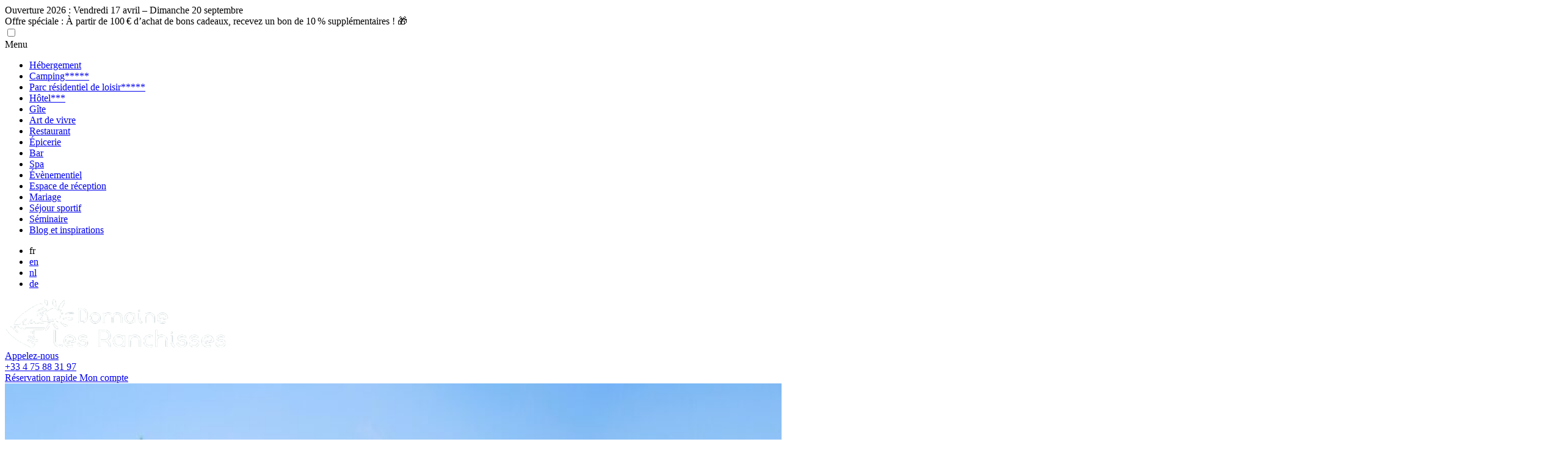

--- FILE ---
content_type: text/html; charset=UTF-8
request_url: https://www.lesranchisses.fr/region/vogue/
body_size: 31353
content:
<!doctype html>
<html lang="fr-FR">

<head><meta charset="UTF-8"><script>if(navigator.userAgent.match(/MSIE|Internet Explorer/i)||navigator.userAgent.match(/Trident\/7\..*?rv:11/i)){var href=document.location.href;if(!href.match(/[?&]nowprocket/)){if(href.indexOf("?")==-1){if(href.indexOf("#")==-1){document.location.href=href+"?nowprocket=1"}else{document.location.href=href.replace("#","?nowprocket=1#")}}else{if(href.indexOf("#")==-1){document.location.href=href+"&nowprocket=1"}else{document.location.href=href.replace("#","&nowprocket=1#")}}}}</script><script>(()=>{class RocketLazyLoadScripts{constructor(){this.v="2.0.4",this.userEvents=["keydown","keyup","mousedown","mouseup","mousemove","mouseover","mouseout","touchmove","touchstart","touchend","touchcancel","wheel","click","dblclick","input"],this.attributeEvents=["onblur","onclick","oncontextmenu","ondblclick","onfocus","onmousedown","onmouseenter","onmouseleave","onmousemove","onmouseout","onmouseover","onmouseup","onmousewheel","onscroll","onsubmit"]}async t(){this.i(),this.o(),/iP(ad|hone)/.test(navigator.userAgent)&&this.h(),this.u(),this.l(this),this.m(),this.k(this),this.p(this),this._(),await Promise.all([this.R(),this.L()]),this.lastBreath=Date.now(),this.S(this),this.P(),this.D(),this.O(),this.M(),await this.C(this.delayedScripts.normal),await this.C(this.delayedScripts.defer),await this.C(this.delayedScripts.async),await this.T(),await this.F(),await this.j(),await this.A(),window.dispatchEvent(new Event("rocket-allScriptsLoaded")),this.everythingLoaded=!0,this.lastTouchEnd&&await new Promise(t=>setTimeout(t,500-Date.now()+this.lastTouchEnd)),this.I(),this.H(),this.U(),this.W()}i(){this.CSPIssue=sessionStorage.getItem("rocketCSPIssue"),document.addEventListener("securitypolicyviolation",t=>{this.CSPIssue||"script-src-elem"!==t.violatedDirective||"data"!==t.blockedURI||(this.CSPIssue=!0,sessionStorage.setItem("rocketCSPIssue",!0))},{isRocket:!0})}o(){window.addEventListener("pageshow",t=>{this.persisted=t.persisted,this.realWindowLoadedFired=!0},{isRocket:!0}),window.addEventListener("pagehide",()=>{this.onFirstUserAction=null},{isRocket:!0})}h(){let t;function e(e){t=e}window.addEventListener("touchstart",e,{isRocket:!0}),window.addEventListener("touchend",function i(o){o.changedTouches[0]&&t.changedTouches[0]&&Math.abs(o.changedTouches[0].pageX-t.changedTouches[0].pageX)<10&&Math.abs(o.changedTouches[0].pageY-t.changedTouches[0].pageY)<10&&o.timeStamp-t.timeStamp<200&&(window.removeEventListener("touchstart",e,{isRocket:!0}),window.removeEventListener("touchend",i,{isRocket:!0}),"INPUT"===o.target.tagName&&"text"===o.target.type||(o.target.dispatchEvent(new TouchEvent("touchend",{target:o.target,bubbles:!0})),o.target.dispatchEvent(new MouseEvent("mouseover",{target:o.target,bubbles:!0})),o.target.dispatchEvent(new PointerEvent("click",{target:o.target,bubbles:!0,cancelable:!0,detail:1,clientX:o.changedTouches[0].clientX,clientY:o.changedTouches[0].clientY})),event.preventDefault()))},{isRocket:!0})}q(t){this.userActionTriggered||("mousemove"!==t.type||this.firstMousemoveIgnored?"keyup"===t.type||"mouseover"===t.type||"mouseout"===t.type||(this.userActionTriggered=!0,this.onFirstUserAction&&this.onFirstUserAction()):this.firstMousemoveIgnored=!0),"click"===t.type&&t.preventDefault(),t.stopPropagation(),t.stopImmediatePropagation(),"touchstart"===this.lastEvent&&"touchend"===t.type&&(this.lastTouchEnd=Date.now()),"click"===t.type&&(this.lastTouchEnd=0),this.lastEvent=t.type,t.composedPath&&t.composedPath()[0].getRootNode()instanceof ShadowRoot&&(t.rocketTarget=t.composedPath()[0]),this.savedUserEvents.push(t)}u(){this.savedUserEvents=[],this.userEventHandler=this.q.bind(this),this.userEvents.forEach(t=>window.addEventListener(t,this.userEventHandler,{passive:!1,isRocket:!0})),document.addEventListener("visibilitychange",this.userEventHandler,{isRocket:!0})}U(){this.userEvents.forEach(t=>window.removeEventListener(t,this.userEventHandler,{passive:!1,isRocket:!0})),document.removeEventListener("visibilitychange",this.userEventHandler,{isRocket:!0}),this.savedUserEvents.forEach(t=>{(t.rocketTarget||t.target).dispatchEvent(new window[t.constructor.name](t.type,t))})}m(){const t="return false",e=Array.from(this.attributeEvents,t=>"data-rocket-"+t),i="["+this.attributeEvents.join("],[")+"]",o="[data-rocket-"+this.attributeEvents.join("],[data-rocket-")+"]",s=(e,i,o)=>{o&&o!==t&&(e.setAttribute("data-rocket-"+i,o),e["rocket"+i]=new Function("event",o),e.setAttribute(i,t))};new MutationObserver(t=>{for(const n of t)"attributes"===n.type&&(n.attributeName.startsWith("data-rocket-")||this.everythingLoaded?n.attributeName.startsWith("data-rocket-")&&this.everythingLoaded&&this.N(n.target,n.attributeName.substring(12)):s(n.target,n.attributeName,n.target.getAttribute(n.attributeName))),"childList"===n.type&&n.addedNodes.forEach(t=>{if(t.nodeType===Node.ELEMENT_NODE)if(this.everythingLoaded)for(const i of[t,...t.querySelectorAll(o)])for(const t of i.getAttributeNames())e.includes(t)&&this.N(i,t.substring(12));else for(const e of[t,...t.querySelectorAll(i)])for(const t of e.getAttributeNames())this.attributeEvents.includes(t)&&s(e,t,e.getAttribute(t))})}).observe(document,{subtree:!0,childList:!0,attributeFilter:[...this.attributeEvents,...e]})}I(){this.attributeEvents.forEach(t=>{document.querySelectorAll("[data-rocket-"+t+"]").forEach(e=>{this.N(e,t)})})}N(t,e){const i=t.getAttribute("data-rocket-"+e);i&&(t.setAttribute(e,i),t.removeAttribute("data-rocket-"+e))}k(t){Object.defineProperty(HTMLElement.prototype,"onclick",{get(){return this.rocketonclick||null},set(e){this.rocketonclick=e,this.setAttribute(t.everythingLoaded?"onclick":"data-rocket-onclick","this.rocketonclick(event)")}})}S(t){function e(e,i){let o=e[i];e[i]=null,Object.defineProperty(e,i,{get:()=>o,set(s){t.everythingLoaded?o=s:e["rocket"+i]=o=s}})}e(document,"onreadystatechange"),e(window,"onload"),e(window,"onpageshow");try{Object.defineProperty(document,"readyState",{get:()=>t.rocketReadyState,set(e){t.rocketReadyState=e},configurable:!0}),document.readyState="loading"}catch(t){console.log("WPRocket DJE readyState conflict, bypassing")}}l(t){this.originalAddEventListener=EventTarget.prototype.addEventListener,this.originalRemoveEventListener=EventTarget.prototype.removeEventListener,this.savedEventListeners=[],EventTarget.prototype.addEventListener=function(e,i,o){o&&o.isRocket||!t.B(e,this)&&!t.userEvents.includes(e)||t.B(e,this)&&!t.userActionTriggered||e.startsWith("rocket-")||t.everythingLoaded?t.originalAddEventListener.call(this,e,i,o):(t.savedEventListeners.push({target:this,remove:!1,type:e,func:i,options:o}),"mouseenter"!==e&&"mouseleave"!==e||t.originalAddEventListener.call(this,e,t.savedUserEvents.push,o))},EventTarget.prototype.removeEventListener=function(e,i,o){o&&o.isRocket||!t.B(e,this)&&!t.userEvents.includes(e)||t.B(e,this)&&!t.userActionTriggered||e.startsWith("rocket-")||t.everythingLoaded?t.originalRemoveEventListener.call(this,e,i,o):t.savedEventListeners.push({target:this,remove:!0,type:e,func:i,options:o})}}J(t,e){this.savedEventListeners=this.savedEventListeners.filter(i=>{let o=i.type,s=i.target||window;return e!==o||t!==s||(this.B(o,s)&&(i.type="rocket-"+o),this.$(i),!1)})}H(){EventTarget.prototype.addEventListener=this.originalAddEventListener,EventTarget.prototype.removeEventListener=this.originalRemoveEventListener,this.savedEventListeners.forEach(t=>this.$(t))}$(t){t.remove?this.originalRemoveEventListener.call(t.target,t.type,t.func,t.options):this.originalAddEventListener.call(t.target,t.type,t.func,t.options)}p(t){let e;function i(e){return t.everythingLoaded?e:e.split(" ").map(t=>"load"===t||t.startsWith("load.")?"rocket-jquery-load":t).join(" ")}function o(o){function s(e){const s=o.fn[e];o.fn[e]=o.fn.init.prototype[e]=function(){return this[0]===window&&t.userActionTriggered&&("string"==typeof arguments[0]||arguments[0]instanceof String?arguments[0]=i(arguments[0]):"object"==typeof arguments[0]&&Object.keys(arguments[0]).forEach(t=>{const e=arguments[0][t];delete arguments[0][t],arguments[0][i(t)]=e})),s.apply(this,arguments),this}}if(o&&o.fn&&!t.allJQueries.includes(o)){const e={DOMContentLoaded:[],"rocket-DOMContentLoaded":[]};for(const t in e)document.addEventListener(t,()=>{e[t].forEach(t=>t())},{isRocket:!0});o.fn.ready=o.fn.init.prototype.ready=function(i){function s(){parseInt(o.fn.jquery)>2?setTimeout(()=>i.bind(document)(o)):i.bind(document)(o)}return"function"==typeof i&&(t.realDomReadyFired?!t.userActionTriggered||t.fauxDomReadyFired?s():e["rocket-DOMContentLoaded"].push(s):e.DOMContentLoaded.push(s)),o([])},s("on"),s("one"),s("off"),t.allJQueries.push(o)}e=o}t.allJQueries=[],o(window.jQuery),Object.defineProperty(window,"jQuery",{get:()=>e,set(t){o(t)}})}P(){const t=new Map;document.write=document.writeln=function(e){const i=document.currentScript,o=document.createRange(),s=i.parentElement;let n=t.get(i);void 0===n&&(n=i.nextSibling,t.set(i,n));const c=document.createDocumentFragment();o.setStart(c,0),c.appendChild(o.createContextualFragment(e)),s.insertBefore(c,n)}}async R(){return new Promise(t=>{this.userActionTriggered?t():this.onFirstUserAction=t})}async L(){return new Promise(t=>{document.addEventListener("DOMContentLoaded",()=>{this.realDomReadyFired=!0,t()},{isRocket:!0})})}async j(){return this.realWindowLoadedFired?Promise.resolve():new Promise(t=>{window.addEventListener("load",t,{isRocket:!0})})}M(){this.pendingScripts=[];this.scriptsMutationObserver=new MutationObserver(t=>{for(const e of t)e.addedNodes.forEach(t=>{"SCRIPT"!==t.tagName||t.noModule||t.isWPRocket||this.pendingScripts.push({script:t,promise:new Promise(e=>{const i=()=>{const i=this.pendingScripts.findIndex(e=>e.script===t);i>=0&&this.pendingScripts.splice(i,1),e()};t.addEventListener("load",i,{isRocket:!0}),t.addEventListener("error",i,{isRocket:!0}),setTimeout(i,1e3)})})})}),this.scriptsMutationObserver.observe(document,{childList:!0,subtree:!0})}async F(){await this.X(),this.pendingScripts.length?(await this.pendingScripts[0].promise,await this.F()):this.scriptsMutationObserver.disconnect()}D(){this.delayedScripts={normal:[],async:[],defer:[]},document.querySelectorAll("script[type$=rocketlazyloadscript]").forEach(t=>{t.hasAttribute("data-rocket-src")?t.hasAttribute("async")&&!1!==t.async?this.delayedScripts.async.push(t):t.hasAttribute("defer")&&!1!==t.defer||"module"===t.getAttribute("data-rocket-type")?this.delayedScripts.defer.push(t):this.delayedScripts.normal.push(t):this.delayedScripts.normal.push(t)})}async _(){await this.L();let t=[];document.querySelectorAll("script[type$=rocketlazyloadscript][data-rocket-src]").forEach(e=>{let i=e.getAttribute("data-rocket-src");if(i&&!i.startsWith("data:")){i.startsWith("//")&&(i=location.protocol+i);try{const o=new URL(i).origin;o!==location.origin&&t.push({src:o,crossOrigin:e.crossOrigin||"module"===e.getAttribute("data-rocket-type")})}catch(t){}}}),t=[...new Map(t.map(t=>[JSON.stringify(t),t])).values()],this.Y(t,"preconnect")}async G(t){if(await this.K(),!0!==t.noModule||!("noModule"in HTMLScriptElement.prototype))return new Promise(e=>{let i;function o(){(i||t).setAttribute("data-rocket-status","executed"),e()}try{if(navigator.userAgent.includes("Firefox/")||""===navigator.vendor||this.CSPIssue)i=document.createElement("script"),[...t.attributes].forEach(t=>{let e=t.nodeName;"type"!==e&&("data-rocket-type"===e&&(e="type"),"data-rocket-src"===e&&(e="src"),i.setAttribute(e,t.nodeValue))}),t.text&&(i.text=t.text),t.nonce&&(i.nonce=t.nonce),i.hasAttribute("src")?(i.addEventListener("load",o,{isRocket:!0}),i.addEventListener("error",()=>{i.setAttribute("data-rocket-status","failed-network"),e()},{isRocket:!0}),setTimeout(()=>{i.isConnected||e()},1)):(i.text=t.text,o()),i.isWPRocket=!0,t.parentNode.replaceChild(i,t);else{const i=t.getAttribute("data-rocket-type"),s=t.getAttribute("data-rocket-src");i?(t.type=i,t.removeAttribute("data-rocket-type")):t.removeAttribute("type"),t.addEventListener("load",o,{isRocket:!0}),t.addEventListener("error",i=>{this.CSPIssue&&i.target.src.startsWith("data:")?(console.log("WPRocket: CSP fallback activated"),t.removeAttribute("src"),this.G(t).then(e)):(t.setAttribute("data-rocket-status","failed-network"),e())},{isRocket:!0}),s?(t.fetchPriority="high",t.removeAttribute("data-rocket-src"),t.src=s):t.src="data:text/javascript;base64,"+window.btoa(unescape(encodeURIComponent(t.text)))}}catch(i){t.setAttribute("data-rocket-status","failed-transform"),e()}});t.setAttribute("data-rocket-status","skipped")}async C(t){const e=t.shift();return e?(e.isConnected&&await this.G(e),this.C(t)):Promise.resolve()}O(){this.Y([...this.delayedScripts.normal,...this.delayedScripts.defer,...this.delayedScripts.async],"preload")}Y(t,e){this.trash=this.trash||[];let i=!0;var o=document.createDocumentFragment();t.forEach(t=>{const s=t.getAttribute&&t.getAttribute("data-rocket-src")||t.src;if(s&&!s.startsWith("data:")){const n=document.createElement("link");n.href=s,n.rel=e,"preconnect"!==e&&(n.as="script",n.fetchPriority=i?"high":"low"),t.getAttribute&&"module"===t.getAttribute("data-rocket-type")&&(n.crossOrigin=!0),t.crossOrigin&&(n.crossOrigin=t.crossOrigin),t.integrity&&(n.integrity=t.integrity),t.nonce&&(n.nonce=t.nonce),o.appendChild(n),this.trash.push(n),i=!1}}),document.head.appendChild(o)}W(){this.trash.forEach(t=>t.remove())}async T(){try{document.readyState="interactive"}catch(t){}this.fauxDomReadyFired=!0;try{await this.K(),this.J(document,"readystatechange"),document.dispatchEvent(new Event("rocket-readystatechange")),await this.K(),document.rocketonreadystatechange&&document.rocketonreadystatechange(),await this.K(),this.J(document,"DOMContentLoaded"),document.dispatchEvent(new Event("rocket-DOMContentLoaded")),await this.K(),this.J(window,"DOMContentLoaded"),window.dispatchEvent(new Event("rocket-DOMContentLoaded"))}catch(t){console.error(t)}}async A(){try{document.readyState="complete"}catch(t){}try{await this.K(),this.J(document,"readystatechange"),document.dispatchEvent(new Event("rocket-readystatechange")),await this.K(),document.rocketonreadystatechange&&document.rocketonreadystatechange(),await this.K(),this.J(window,"load"),window.dispatchEvent(new Event("rocket-load")),await this.K(),window.rocketonload&&window.rocketonload(),await this.K(),this.allJQueries.forEach(t=>t(window).trigger("rocket-jquery-load")),await this.K(),this.J(window,"pageshow");const t=new Event("rocket-pageshow");t.persisted=this.persisted,window.dispatchEvent(t),await this.K(),window.rocketonpageshow&&window.rocketonpageshow({persisted:this.persisted})}catch(t){console.error(t)}}async K(){Date.now()-this.lastBreath>45&&(await this.X(),this.lastBreath=Date.now())}async X(){return document.hidden?new Promise(t=>setTimeout(t)):new Promise(t=>requestAnimationFrame(t))}B(t,e){return e===document&&"readystatechange"===t||(e===document&&"DOMContentLoaded"===t||(e===window&&"DOMContentLoaded"===t||(e===window&&"load"===t||e===window&&"pageshow"===t)))}static run(){(new RocketLazyLoadScripts).t()}}RocketLazyLoadScripts.run()})();</script>
	
	<meta name="viewport" content="width=device-width, initial-scale=1">
	<link rel="profile" href="https://gmpg.org/xfn/11">
	<script type="rocketlazyloadscript">
		var _mtm = window._mtm = window._mtm || [];
		_mtm.push({'mtm.startTime': (new Date().getTime()), 'event': 'mtm.Start'});
		(function() {
		var d=document, g=d.createElement('script'), s=d.getElementsByTagName('script')[0];
		g.async=true; g.src='https://analytics.premiere.page/js/container_hMtXaTAG.js'; s.parentNode.insertBefore(g,s);
		})();
	</script> 

	<!-- Hotjar Tracking Code for Les Ranchisses -->
	<script type="rocketlazyloadscript">
	    (function(h,o,t,j,a,r){
	        h.hj=h.hj||function(){(h.hj.q=h.hj.q||[]).push(arguments)};
	        h._hjSettings={hjid:3859055,hjsv:6};
	        a=o.getElementsByTagName('head')[0];
	        r=o.createElement('script');r.async=1;
	        r.src=t+h._hjSettings.hjid+j+h._hjSettings.hjsv;
	        a.appendChild(r);
	    })(window,document,'https://static.hotjar.com/c/hotjar-','.js?sv=');
	</script>

	<!-- Balise d'intégration de Xeko - https://www.xeko.ai/ -->

    <script type="rocketlazyloadscript" data-minify="1" async

        id='xeko-embed-chatbot-script'

        data-chatbot-id='68302a4d86d67b17035b4049'

        data-rocket-src='https://www.lesranchisses.fr/wp-content/cache/min/1/embed.js?ver=1767962439'>

    </script>

	<meta name='robots' content='index, follow, max-image-preview:large, max-snippet:-1, max-video-preview:-1' />

	<!-- This site is optimized with the Yoast SEO plugin v26.5 - https://yoast.com/wordpress/plugins/seo/ -->
	<title>Vogué Ardèche : Visite de Vogüé et ses jardins suspendus en Ardèche</title>
<link data-rocket-prefetch href="https://www.gstatic.com" rel="dns-prefetch">
<link data-rocket-prefetch href="https://www.googletagmanager.com" rel="dns-prefetch">
<link data-rocket-prefetch href="https://analytics.premiere.page" rel="dns-prefetch">
<link data-rocket-prefetch href="https://www.google.com" rel="dns-prefetch">
<link data-rocket-prefetch href="https://static.hotjar.com" rel="dns-prefetch">
<link data-rocket-prefetch href="https://script.hotjar.com" rel="dns-prefetch"><link rel="preload" data-rocket-preload as="image" href="https://www.lesranchisses.fr/wp-content/uploads/2022/10/Vogue_Ardeche_Znieff-scaled.jpg" imagesrcset="https://www.lesranchisses.fr/wp-content/uploads/2022/10/Vogue_Ardeche_Znieff-scaled.jpg 2560w, https://www.lesranchisses.fr/wp-content/uploads/2022/10/Vogue_Ardeche_Znieff-300x86.jpg 300w, https://www.lesranchisses.fr/wp-content/uploads/2022/10/Vogue_Ardeche_Znieff-1024x295.jpg 1024w, https://www.lesranchisses.fr/wp-content/uploads/2022/10/Vogue_Ardeche_Znieff-768x221.jpg 768w, https://www.lesranchisses.fr/wp-content/uploads/2022/10/Vogue_Ardeche_Znieff-1536x443.jpg 1536w, https://www.lesranchisses.fr/wp-content/uploads/2022/10/Vogue_Ardeche_Znieff-2048x590.jpg 2048w, https://www.lesranchisses.fr/wp-content/uploads/2022/10/Vogue_Ardeche_Znieff-600x173.jpg 600w" imagesizes="(max-width: 2560px) 100vw, 2560px" fetchpriority="high">
	<meta name="description" content="Visitez l’un des plus beaux villages de France, son château et ses jardins suspendus, au départ des Ranchisses en Ardèche." />
	<link rel="canonical" href="https://www.lesranchisses.fr/region/vogue/" />
	<meta property="og:locale" content="fr_FR" />
	<meta property="og:type" content="article" />
	<meta property="og:title" content="Vogué Ardèche : Visite de Vogüé et ses jardins suspendus en Ardèche" />
	<meta property="og:description" content="Visitez l’un des plus beaux villages de France, son château et ses jardins suspendus, au départ des Ranchisses en Ardèche." />
	<meta property="og:url" content="https://www.lesranchisses.fr/region/vogue/" />
	<meta property="og:site_name" content="Domaine Yelloh Village les Ranchisses" />
	<meta property="article:published_time" content="2022-10-27T12:45:08+00:00" />
	<meta property="article:modified_time" content="2024-01-31T11:00:06+00:00" />
	<meta property="og:image" content="https://www.lesranchisses.fr/wp-content/uploads/2022/10/Vogue_Ardeche_Znieff-scaled.jpg" />
	<meta property="og:image:width" content="2560" />
	<meta property="og:image:height" content="738" />
	<meta property="og:image:type" content="image/jpeg" />
	<meta name="author" content="@dmin64" />
	<meta name="twitter:card" content="summary_large_image" />
	<meta name="twitter:label1" content="Écrit par" />
	<meta name="twitter:data1" content="@dmin64" />
	<meta name="twitter:label2" content="Durée de lecture estimée" />
	<meta name="twitter:data2" content="5 minutes" />
	<script type="application/ld+json" class="yoast-schema-graph">{"@context":"https://schema.org","@graph":[{"@type":"Article","@id":"https://www.lesranchisses.fr/region/vogue/#article","isPartOf":{"@id":"https://www.lesranchisses.fr/region/vogue/"},"author":{"name":"@dmin64","@id":"https://www.lesranchisses.fr/#/schema/person/634364d4bf90ada319556c87ecad1d89"},"headline":"Vogüé","datePublished":"2022-10-27T12:45:08+00:00","dateModified":"2024-01-31T11:00:06+00:00","mainEntityOfPage":{"@id":"https://www.lesranchisses.fr/region/vogue/"},"wordCount":829,"publisher":{"@id":"https://www.lesranchisses.fr/#organization"},"image":{"@id":"https://www.lesranchisses.fr/region/vogue/#primaryimage"},"thumbnailUrl":"https://www.lesranchisses.fr/wp-content/uploads/2022/10/Vogue_Ardeche_Znieff-scaled.jpg","keywords":["La région"],"articleSection":["La région"],"inLanguage":"fr-FR"},{"@type":"WebPage","@id":"https://www.lesranchisses.fr/region/vogue/","url":"https://www.lesranchisses.fr/region/vogue/","name":"Vogué Ardèche : Visite de Vogüé et ses jardins suspendus en Ardèche","isPartOf":{"@id":"https://www.lesranchisses.fr/#website"},"primaryImageOfPage":{"@id":"https://www.lesranchisses.fr/region/vogue/#primaryimage"},"image":{"@id":"https://www.lesranchisses.fr/region/vogue/#primaryimage"},"thumbnailUrl":"https://www.lesranchisses.fr/wp-content/uploads/2022/10/Vogue_Ardeche_Znieff-scaled.jpg","datePublished":"2022-10-27T12:45:08+00:00","dateModified":"2024-01-31T11:00:06+00:00","description":"Visitez l’un des plus beaux villages de France, son château et ses jardins suspendus, au départ des Ranchisses en Ardèche.","breadcrumb":{"@id":"https://www.lesranchisses.fr/region/vogue/#breadcrumb"},"inLanguage":"fr-FR","potentialAction":[{"@type":"ReadAction","target":["https://www.lesranchisses.fr/region/vogue/"]}]},{"@type":"ImageObject","inLanguage":"fr-FR","@id":"https://www.lesranchisses.fr/region/vogue/#primaryimage","url":"https://www.lesranchisses.fr/wp-content/uploads/2022/10/Vogue_Ardeche_Znieff-scaled.jpg","contentUrl":"https://www.lesranchisses.fr/wp-content/uploads/2022/10/Vogue_Ardeche_Znieff-scaled.jpg","width":2560,"height":738,"caption":"vogue ardeche"},{"@type":"BreadcrumbList","@id":"https://www.lesranchisses.fr/region/vogue/#breadcrumb","itemListElement":[{"@type":"ListItem","position":1,"name":"Le Domaine Les Ranchisses","item":"https://www.lesranchisses.fr/"},{"@type":"ListItem","position":2,"name":"Vogüé"}]},{"@type":"WebSite","@id":"https://www.lesranchisses.fr/#website","url":"https://www.lesranchisses.fr/","name":"Domaine Yelloh Village les Ranchisses","description":"","publisher":{"@id":"https://www.lesranchisses.fr/#organization"},"inLanguage":"fr-FR"},{"@type":"Organization","@id":"https://www.lesranchisses.fr/#organization","name":"Domaine Yelloh Village les Ranchisses","url":"https://www.lesranchisses.fr/","logo":{"@type":"ImageObject","inLanguage":"fr-FR","@id":"https://www.lesranchisses.fr/#/schema/logo/image/","url":"https://www.lesranchisses.fr/wp-content/uploads/2022/11/cropped-logo-domaine-les-ranchisses.png","contentUrl":"https://www.lesranchisses.fr/wp-content/uploads/2022/11/cropped-logo-domaine-les-ranchisses.png","width":363,"height":80,"caption":"Domaine Yelloh Village les Ranchisses"},"image":{"@id":"https://www.lesranchisses.fr/#/schema/logo/image/"}},{"@type":"Person","@id":"https://www.lesranchisses.fr/#/schema/person/634364d4bf90ada319556c87ecad1d89","name":"@dmin64","image":{"@type":"ImageObject","inLanguage":"fr-FR","@id":"https://www.lesranchisses.fr/#/schema/person/image/","url":"https://secure.gravatar.com/avatar/c139ef583a0e65260f6808f5628e6eca9fa8608b06e80bc14d5c39d32af667ca?s=96&d=mm&r=g","contentUrl":"https://secure.gravatar.com/avatar/c139ef583a0e65260f6808f5628e6eca9fa8608b06e80bc14d5c39d32af667ca?s=96&d=mm&r=g","caption":"@dmin64"},"sameAs":["https://www.lesranchisses.fr"]}]}</script>
	<!-- / Yoast SEO plugin. -->



<link rel="alternate" title="oEmbed (JSON)" type="application/json+oembed" href="https://www.lesranchisses.fr/wp-json/oembed/1.0/embed?url=https%3A%2F%2Fwww.lesranchisses.fr%2Fregion%2Fvogue%2F" />
<link rel="alternate" title="oEmbed (XML)" type="text/xml+oembed" href="https://www.lesranchisses.fr/wp-json/oembed/1.0/embed?url=https%3A%2F%2Fwww.lesranchisses.fr%2Fregion%2Fvogue%2F&#038;format=xml" />
<style id='wp-img-auto-sizes-contain-inline-css' type='text/css'>
img:is([sizes=auto i],[sizes^="auto," i]){contain-intrinsic-size:3000px 1500px}
/*# sourceURL=wp-img-auto-sizes-contain-inline-css */
</style>
<link rel='stylesheet' id='wp-block-library-css' href='https://www.lesranchisses.fr/wp-includes/css/dist/block-library/style.min.css?ver=75fa820f1fdcbc3d9313bffa2109fadf' type='text/css' media='all' />
<style id='wp-block-heading-inline-css' type='text/css'>
h1:where(.wp-block-heading).has-background,h2:where(.wp-block-heading).has-background,h3:where(.wp-block-heading).has-background,h4:where(.wp-block-heading).has-background,h5:where(.wp-block-heading).has-background,h6:where(.wp-block-heading).has-background{padding:1.25em 2.375em}h1.has-text-align-left[style*=writing-mode]:where([style*=vertical-lr]),h1.has-text-align-right[style*=writing-mode]:where([style*=vertical-rl]),h2.has-text-align-left[style*=writing-mode]:where([style*=vertical-lr]),h2.has-text-align-right[style*=writing-mode]:where([style*=vertical-rl]),h3.has-text-align-left[style*=writing-mode]:where([style*=vertical-lr]),h3.has-text-align-right[style*=writing-mode]:where([style*=vertical-rl]),h4.has-text-align-left[style*=writing-mode]:where([style*=vertical-lr]),h4.has-text-align-right[style*=writing-mode]:where([style*=vertical-rl]),h5.has-text-align-left[style*=writing-mode]:where([style*=vertical-lr]),h5.has-text-align-right[style*=writing-mode]:where([style*=vertical-rl]),h6.has-text-align-left[style*=writing-mode]:where([style*=vertical-lr]),h6.has-text-align-right[style*=writing-mode]:where([style*=vertical-rl]){rotate:180deg}
/*# sourceURL=https://www.lesranchisses.fr/wp-includes/blocks/heading/style.min.css */
</style>
<style id='wp-block-image-inline-css' type='text/css'>
.wp-block-image>a,.wp-block-image>figure>a{display:inline-block}.wp-block-image img{box-sizing:border-box;height:auto;max-width:100%;vertical-align:bottom}@media not (prefers-reduced-motion){.wp-block-image img.hide{visibility:hidden}.wp-block-image img.show{animation:show-content-image .4s}}.wp-block-image[style*=border-radius] img,.wp-block-image[style*=border-radius]>a{border-radius:inherit}.wp-block-image.has-custom-border img{box-sizing:border-box}.wp-block-image.aligncenter{text-align:center}.wp-block-image.alignfull>a,.wp-block-image.alignwide>a{width:100%}.wp-block-image.alignfull img,.wp-block-image.alignwide img{height:auto;width:100%}.wp-block-image .aligncenter,.wp-block-image .alignleft,.wp-block-image .alignright,.wp-block-image.aligncenter,.wp-block-image.alignleft,.wp-block-image.alignright{display:table}.wp-block-image .aligncenter>figcaption,.wp-block-image .alignleft>figcaption,.wp-block-image .alignright>figcaption,.wp-block-image.aligncenter>figcaption,.wp-block-image.alignleft>figcaption,.wp-block-image.alignright>figcaption{caption-side:bottom;display:table-caption}.wp-block-image .alignleft{float:left;margin:.5em 1em .5em 0}.wp-block-image .alignright{float:right;margin:.5em 0 .5em 1em}.wp-block-image .aligncenter{margin-left:auto;margin-right:auto}.wp-block-image :where(figcaption){margin-bottom:1em;margin-top:.5em}.wp-block-image.is-style-circle-mask img{border-radius:9999px}@supports ((-webkit-mask-image:none) or (mask-image:none)) or (-webkit-mask-image:none){.wp-block-image.is-style-circle-mask img{border-radius:0;-webkit-mask-image:url('data:image/svg+xml;utf8,<svg viewBox="0 0 100 100" xmlns="http://www.w3.org/2000/svg"><circle cx="50" cy="50" r="50"/></svg>');mask-image:url('data:image/svg+xml;utf8,<svg viewBox="0 0 100 100" xmlns="http://www.w3.org/2000/svg"><circle cx="50" cy="50" r="50"/></svg>');mask-mode:alpha;-webkit-mask-position:center;mask-position:center;-webkit-mask-repeat:no-repeat;mask-repeat:no-repeat;-webkit-mask-size:contain;mask-size:contain}}:root :where(.wp-block-image.is-style-rounded img,.wp-block-image .is-style-rounded img){border-radius:9999px}.wp-block-image figure{margin:0}.wp-lightbox-container{display:flex;flex-direction:column;position:relative}.wp-lightbox-container img{cursor:zoom-in}.wp-lightbox-container img:hover+button{opacity:1}.wp-lightbox-container button{align-items:center;backdrop-filter:blur(16px) saturate(180%);background-color:#5a5a5a40;border:none;border-radius:4px;cursor:zoom-in;display:flex;height:20px;justify-content:center;opacity:0;padding:0;position:absolute;right:16px;text-align:center;top:16px;width:20px;z-index:100}@media not (prefers-reduced-motion){.wp-lightbox-container button{transition:opacity .2s ease}}.wp-lightbox-container button:focus-visible{outline:3px auto #5a5a5a40;outline:3px auto -webkit-focus-ring-color;outline-offset:3px}.wp-lightbox-container button:hover{cursor:pointer;opacity:1}.wp-lightbox-container button:focus{opacity:1}.wp-lightbox-container button:focus,.wp-lightbox-container button:hover,.wp-lightbox-container button:not(:hover):not(:active):not(.has-background){background-color:#5a5a5a40;border:none}.wp-lightbox-overlay{box-sizing:border-box;cursor:zoom-out;height:100vh;left:0;overflow:hidden;position:fixed;top:0;visibility:hidden;width:100%;z-index:100000}.wp-lightbox-overlay .close-button{align-items:center;cursor:pointer;display:flex;justify-content:center;min-height:40px;min-width:40px;padding:0;position:absolute;right:calc(env(safe-area-inset-right) + 16px);top:calc(env(safe-area-inset-top) + 16px);z-index:5000000}.wp-lightbox-overlay .close-button:focus,.wp-lightbox-overlay .close-button:hover,.wp-lightbox-overlay .close-button:not(:hover):not(:active):not(.has-background){background:none;border:none}.wp-lightbox-overlay .lightbox-image-container{height:var(--wp--lightbox-container-height);left:50%;overflow:hidden;position:absolute;top:50%;transform:translate(-50%,-50%);transform-origin:top left;width:var(--wp--lightbox-container-width);z-index:9999999999}.wp-lightbox-overlay .wp-block-image{align-items:center;box-sizing:border-box;display:flex;height:100%;justify-content:center;margin:0;position:relative;transform-origin:0 0;width:100%;z-index:3000000}.wp-lightbox-overlay .wp-block-image img{height:var(--wp--lightbox-image-height);min-height:var(--wp--lightbox-image-height);min-width:var(--wp--lightbox-image-width);width:var(--wp--lightbox-image-width)}.wp-lightbox-overlay .wp-block-image figcaption{display:none}.wp-lightbox-overlay button{background:none;border:none}.wp-lightbox-overlay .scrim{background-color:#fff;height:100%;opacity:.9;position:absolute;width:100%;z-index:2000000}.wp-lightbox-overlay.active{visibility:visible}@media not (prefers-reduced-motion){.wp-lightbox-overlay.active{animation:turn-on-visibility .25s both}.wp-lightbox-overlay.active img{animation:turn-on-visibility .35s both}.wp-lightbox-overlay.show-closing-animation:not(.active){animation:turn-off-visibility .35s both}.wp-lightbox-overlay.show-closing-animation:not(.active) img{animation:turn-off-visibility .25s both}.wp-lightbox-overlay.zoom.active{animation:none;opacity:1;visibility:visible}.wp-lightbox-overlay.zoom.active .lightbox-image-container{animation:lightbox-zoom-in .4s}.wp-lightbox-overlay.zoom.active .lightbox-image-container img{animation:none}.wp-lightbox-overlay.zoom.active .scrim{animation:turn-on-visibility .4s forwards}.wp-lightbox-overlay.zoom.show-closing-animation:not(.active){animation:none}.wp-lightbox-overlay.zoom.show-closing-animation:not(.active) .lightbox-image-container{animation:lightbox-zoom-out .4s}.wp-lightbox-overlay.zoom.show-closing-animation:not(.active) .lightbox-image-container img{animation:none}.wp-lightbox-overlay.zoom.show-closing-animation:not(.active) .scrim{animation:turn-off-visibility .4s forwards}}@keyframes show-content-image{0%{visibility:hidden}99%{visibility:hidden}to{visibility:visible}}@keyframes turn-on-visibility{0%{opacity:0}to{opacity:1}}@keyframes turn-off-visibility{0%{opacity:1;visibility:visible}99%{opacity:0;visibility:visible}to{opacity:0;visibility:hidden}}@keyframes lightbox-zoom-in{0%{transform:translate(calc((-100vw + var(--wp--lightbox-scrollbar-width))/2 + var(--wp--lightbox-initial-left-position)),calc(-50vh + var(--wp--lightbox-initial-top-position))) scale(var(--wp--lightbox-scale))}to{transform:translate(-50%,-50%) scale(1)}}@keyframes lightbox-zoom-out{0%{transform:translate(-50%,-50%) scale(1);visibility:visible}99%{visibility:visible}to{transform:translate(calc((-100vw + var(--wp--lightbox-scrollbar-width))/2 + var(--wp--lightbox-initial-left-position)),calc(-50vh + var(--wp--lightbox-initial-top-position))) scale(var(--wp--lightbox-scale));visibility:hidden}}
/*# sourceURL=https://www.lesranchisses.fr/wp-includes/blocks/image/style.min.css */
</style>
<style id='wp-block-list-inline-css' type='text/css'>
ol,ul{box-sizing:border-box}:root :where(.wp-block-list.has-background){padding:1.25em 2.375em}
/*# sourceURL=https://www.lesranchisses.fr/wp-includes/blocks/list/style.min.css */
</style>
<style id='wp-block-columns-inline-css' type='text/css'>
.wp-block-columns{box-sizing:border-box;display:flex;flex-wrap:wrap!important}@media (min-width:782px){.wp-block-columns{flex-wrap:nowrap!important}}.wp-block-columns{align-items:normal!important}.wp-block-columns.are-vertically-aligned-top{align-items:flex-start}.wp-block-columns.are-vertically-aligned-center{align-items:center}.wp-block-columns.are-vertically-aligned-bottom{align-items:flex-end}@media (max-width:781px){.wp-block-columns:not(.is-not-stacked-on-mobile)>.wp-block-column{flex-basis:100%!important}}@media (min-width:782px){.wp-block-columns:not(.is-not-stacked-on-mobile)>.wp-block-column{flex-basis:0;flex-grow:1}.wp-block-columns:not(.is-not-stacked-on-mobile)>.wp-block-column[style*=flex-basis]{flex-grow:0}}.wp-block-columns.is-not-stacked-on-mobile{flex-wrap:nowrap!important}.wp-block-columns.is-not-stacked-on-mobile>.wp-block-column{flex-basis:0;flex-grow:1}.wp-block-columns.is-not-stacked-on-mobile>.wp-block-column[style*=flex-basis]{flex-grow:0}:where(.wp-block-columns){margin-bottom:1.75em}:where(.wp-block-columns.has-background){padding:1.25em 2.375em}.wp-block-column{flex-grow:1;min-width:0;overflow-wrap:break-word;word-break:break-word}.wp-block-column.is-vertically-aligned-top{align-self:flex-start}.wp-block-column.is-vertically-aligned-center{align-self:center}.wp-block-column.is-vertically-aligned-bottom{align-self:flex-end}.wp-block-column.is-vertically-aligned-stretch{align-self:stretch}.wp-block-column.is-vertically-aligned-bottom,.wp-block-column.is-vertically-aligned-center,.wp-block-column.is-vertically-aligned-top{width:100%}
/*# sourceURL=https://www.lesranchisses.fr/wp-includes/blocks/columns/style.min.css */
</style>
<style id='wp-block-paragraph-inline-css' type='text/css'>
.is-small-text{font-size:.875em}.is-regular-text{font-size:1em}.is-large-text{font-size:2.25em}.is-larger-text{font-size:3em}.has-drop-cap:not(:focus):first-letter{float:left;font-size:8.4em;font-style:normal;font-weight:100;line-height:.68;margin:.05em .1em 0 0;text-transform:uppercase}body.rtl .has-drop-cap:not(:focus):first-letter{float:none;margin-left:.1em}p.has-drop-cap.has-background{overflow:hidden}:root :where(p.has-background){padding:1.25em 2.375em}:where(p.has-text-color:not(.has-link-color)) a{color:inherit}p.has-text-align-left[style*="writing-mode:vertical-lr"],p.has-text-align-right[style*="writing-mode:vertical-rl"]{rotate:180deg}
/*# sourceURL=https://www.lesranchisses.fr/wp-includes/blocks/paragraph/style.min.css */
</style>
<style id='global-styles-inline-css' type='text/css'>
:root{--wp--preset--aspect-ratio--square: 1;--wp--preset--aspect-ratio--4-3: 4/3;--wp--preset--aspect-ratio--3-4: 3/4;--wp--preset--aspect-ratio--3-2: 3/2;--wp--preset--aspect-ratio--2-3: 2/3;--wp--preset--aspect-ratio--16-9: 16/9;--wp--preset--aspect-ratio--9-16: 9/16;--wp--preset--color--black: #000000;--wp--preset--color--cyan-bluish-gray: #abb8c3;--wp--preset--color--white: #ffffff;--wp--preset--color--pale-pink: #f78da7;--wp--preset--color--vivid-red: #cf2e2e;--wp--preset--color--luminous-vivid-orange: #ff6900;--wp--preset--color--luminous-vivid-amber: #fcb900;--wp--preset--color--light-green-cyan: #7bdcb5;--wp--preset--color--vivid-green-cyan: #00d084;--wp--preset--color--pale-cyan-blue: #8ed1fc;--wp--preset--color--vivid-cyan-blue: #0693e3;--wp--preset--color--vivid-purple: #9b51e0;--wp--preset--color--color-black: #000;--wp--preset--color--color-white: #fff;--wp--preset--color--color-1: #f6ca58;--wp--preset--color--color-2: #184158;--wp--preset--color--color-3: #232424;--wp--preset--color--color-4: #f4f3ef;--wp--preset--color--color-5: #e6ebee;--wp--preset--color--color-6: #00111b;--wp--preset--color--color-7: #749d52;--wp--preset--color--color-8: #ca5a36;--wp--preset--color--color-9: #bfbbb2;--wp--preset--color--color-10: #cf4863;--wp--preset--color--color-11: #4791a6;--wp--preset--color--color-12: #a49a86;--wp--preset--color--color-13: #ae2c2b;--wp--preset--gradient--vivid-cyan-blue-to-vivid-purple: linear-gradient(135deg,rgb(6,147,227) 0%,rgb(155,81,224) 100%);--wp--preset--gradient--light-green-cyan-to-vivid-green-cyan: linear-gradient(135deg,rgb(122,220,180) 0%,rgb(0,208,130) 100%);--wp--preset--gradient--luminous-vivid-amber-to-luminous-vivid-orange: linear-gradient(135deg,rgb(252,185,0) 0%,rgb(255,105,0) 100%);--wp--preset--gradient--luminous-vivid-orange-to-vivid-red: linear-gradient(135deg,rgb(255,105,0) 0%,rgb(207,46,46) 100%);--wp--preset--gradient--very-light-gray-to-cyan-bluish-gray: linear-gradient(135deg,rgb(238,238,238) 0%,rgb(169,184,195) 100%);--wp--preset--gradient--cool-to-warm-spectrum: linear-gradient(135deg,rgb(74,234,220) 0%,rgb(151,120,209) 20%,rgb(207,42,186) 40%,rgb(238,44,130) 60%,rgb(251,105,98) 80%,rgb(254,248,76) 100%);--wp--preset--gradient--blush-light-purple: linear-gradient(135deg,rgb(255,206,236) 0%,rgb(152,150,240) 100%);--wp--preset--gradient--blush-bordeaux: linear-gradient(135deg,rgb(254,205,165) 0%,rgb(254,45,45) 50%,rgb(107,0,62) 100%);--wp--preset--gradient--luminous-dusk: linear-gradient(135deg,rgb(255,203,112) 0%,rgb(199,81,192) 50%,rgb(65,88,208) 100%);--wp--preset--gradient--pale-ocean: linear-gradient(135deg,rgb(255,245,203) 0%,rgb(182,227,212) 50%,rgb(51,167,181) 100%);--wp--preset--gradient--electric-grass: linear-gradient(135deg,rgb(202,248,128) 0%,rgb(113,206,126) 100%);--wp--preset--gradient--midnight: linear-gradient(135deg,rgb(2,3,129) 0%,rgb(40,116,252) 100%);--wp--preset--font-size--small: 13px;--wp--preset--font-size--medium: 20px;--wp--preset--font-size--large: 36px;--wp--preset--font-size--x-large: 42px;--wp--preset--spacing--20: 0.44rem;--wp--preset--spacing--30: 0.67rem;--wp--preset--spacing--40: 1rem;--wp--preset--spacing--50: 1.5rem;--wp--preset--spacing--60: 2.25rem;--wp--preset--spacing--70: 3.38rem;--wp--preset--spacing--80: 5.06rem;--wp--preset--shadow--natural: 6px 6px 9px rgba(0, 0, 0, 0.2);--wp--preset--shadow--deep: 12px 12px 50px rgba(0, 0, 0, 0.4);--wp--preset--shadow--sharp: 6px 6px 0px rgba(0, 0, 0, 0.2);--wp--preset--shadow--outlined: 6px 6px 0px -3px rgb(255, 255, 255), 6px 6px rgb(0, 0, 0);--wp--preset--shadow--crisp: 6px 6px 0px rgb(0, 0, 0);}:where(.is-layout-flex){gap: 0.5em;}:where(.is-layout-grid){gap: 0.5em;}body .is-layout-flex{display: flex;}.is-layout-flex{flex-wrap: wrap;align-items: center;}.is-layout-flex > :is(*, div){margin: 0;}body .is-layout-grid{display: grid;}.is-layout-grid > :is(*, div){margin: 0;}:where(.wp-block-columns.is-layout-flex){gap: 2em;}:where(.wp-block-columns.is-layout-grid){gap: 2em;}:where(.wp-block-post-template.is-layout-flex){gap: 1.25em;}:where(.wp-block-post-template.is-layout-grid){gap: 1.25em;}.has-black-color{color: var(--wp--preset--color--black) !important;}.has-cyan-bluish-gray-color{color: var(--wp--preset--color--cyan-bluish-gray) !important;}.has-white-color{color: var(--wp--preset--color--white) !important;}.has-pale-pink-color{color: var(--wp--preset--color--pale-pink) !important;}.has-vivid-red-color{color: var(--wp--preset--color--vivid-red) !important;}.has-luminous-vivid-orange-color{color: var(--wp--preset--color--luminous-vivid-orange) !important;}.has-luminous-vivid-amber-color{color: var(--wp--preset--color--luminous-vivid-amber) !important;}.has-light-green-cyan-color{color: var(--wp--preset--color--light-green-cyan) !important;}.has-vivid-green-cyan-color{color: var(--wp--preset--color--vivid-green-cyan) !important;}.has-pale-cyan-blue-color{color: var(--wp--preset--color--pale-cyan-blue) !important;}.has-vivid-cyan-blue-color{color: var(--wp--preset--color--vivid-cyan-blue) !important;}.has-vivid-purple-color{color: var(--wp--preset--color--vivid-purple) !important;}.has-black-background-color{background-color: var(--wp--preset--color--black) !important;}.has-cyan-bluish-gray-background-color{background-color: var(--wp--preset--color--cyan-bluish-gray) !important;}.has-white-background-color{background-color: var(--wp--preset--color--white) !important;}.has-pale-pink-background-color{background-color: var(--wp--preset--color--pale-pink) !important;}.has-vivid-red-background-color{background-color: var(--wp--preset--color--vivid-red) !important;}.has-luminous-vivid-orange-background-color{background-color: var(--wp--preset--color--luminous-vivid-orange) !important;}.has-luminous-vivid-amber-background-color{background-color: var(--wp--preset--color--luminous-vivid-amber) !important;}.has-light-green-cyan-background-color{background-color: var(--wp--preset--color--light-green-cyan) !important;}.has-vivid-green-cyan-background-color{background-color: var(--wp--preset--color--vivid-green-cyan) !important;}.has-pale-cyan-blue-background-color{background-color: var(--wp--preset--color--pale-cyan-blue) !important;}.has-vivid-cyan-blue-background-color{background-color: var(--wp--preset--color--vivid-cyan-blue) !important;}.has-vivid-purple-background-color{background-color: var(--wp--preset--color--vivid-purple) !important;}.has-black-border-color{border-color: var(--wp--preset--color--black) !important;}.has-cyan-bluish-gray-border-color{border-color: var(--wp--preset--color--cyan-bluish-gray) !important;}.has-white-border-color{border-color: var(--wp--preset--color--white) !important;}.has-pale-pink-border-color{border-color: var(--wp--preset--color--pale-pink) !important;}.has-vivid-red-border-color{border-color: var(--wp--preset--color--vivid-red) !important;}.has-luminous-vivid-orange-border-color{border-color: var(--wp--preset--color--luminous-vivid-orange) !important;}.has-luminous-vivid-amber-border-color{border-color: var(--wp--preset--color--luminous-vivid-amber) !important;}.has-light-green-cyan-border-color{border-color: var(--wp--preset--color--light-green-cyan) !important;}.has-vivid-green-cyan-border-color{border-color: var(--wp--preset--color--vivid-green-cyan) !important;}.has-pale-cyan-blue-border-color{border-color: var(--wp--preset--color--pale-cyan-blue) !important;}.has-vivid-cyan-blue-border-color{border-color: var(--wp--preset--color--vivid-cyan-blue) !important;}.has-vivid-purple-border-color{border-color: var(--wp--preset--color--vivid-purple) !important;}.has-vivid-cyan-blue-to-vivid-purple-gradient-background{background: var(--wp--preset--gradient--vivid-cyan-blue-to-vivid-purple) !important;}.has-light-green-cyan-to-vivid-green-cyan-gradient-background{background: var(--wp--preset--gradient--light-green-cyan-to-vivid-green-cyan) !important;}.has-luminous-vivid-amber-to-luminous-vivid-orange-gradient-background{background: var(--wp--preset--gradient--luminous-vivid-amber-to-luminous-vivid-orange) !important;}.has-luminous-vivid-orange-to-vivid-red-gradient-background{background: var(--wp--preset--gradient--luminous-vivid-orange-to-vivid-red) !important;}.has-very-light-gray-to-cyan-bluish-gray-gradient-background{background: var(--wp--preset--gradient--very-light-gray-to-cyan-bluish-gray) !important;}.has-cool-to-warm-spectrum-gradient-background{background: var(--wp--preset--gradient--cool-to-warm-spectrum) !important;}.has-blush-light-purple-gradient-background{background: var(--wp--preset--gradient--blush-light-purple) !important;}.has-blush-bordeaux-gradient-background{background: var(--wp--preset--gradient--blush-bordeaux) !important;}.has-luminous-dusk-gradient-background{background: var(--wp--preset--gradient--luminous-dusk) !important;}.has-pale-ocean-gradient-background{background: var(--wp--preset--gradient--pale-ocean) !important;}.has-electric-grass-gradient-background{background: var(--wp--preset--gradient--electric-grass) !important;}.has-midnight-gradient-background{background: var(--wp--preset--gradient--midnight) !important;}.has-small-font-size{font-size: var(--wp--preset--font-size--small) !important;}.has-medium-font-size{font-size: var(--wp--preset--font-size--medium) !important;}.has-large-font-size{font-size: var(--wp--preset--font-size--large) !important;}.has-x-large-font-size{font-size: var(--wp--preset--font-size--x-large) !important;}
:where(.wp-block-columns.is-layout-flex){gap: 2em;}:where(.wp-block-columns.is-layout-grid){gap: 2em;}
/*# sourceURL=global-styles-inline-css */
</style>
<style id='core-block-supports-inline-css' type='text/css'>
.wp-container-core-columns-is-layout-9d6595d7{flex-wrap:nowrap;}
/*# sourceURL=core-block-supports-inline-css */
</style>

<style id='classic-theme-styles-inline-css' type='text/css'>
/*! This file is auto-generated */
.wp-block-button__link{color:#fff;background-color:#32373c;border-radius:9999px;box-shadow:none;text-decoration:none;padding:calc(.667em + 2px) calc(1.333em + 2px);font-size:1.125em}.wp-block-file__button{background:#32373c;color:#fff;text-decoration:none}
/*# sourceURL=/wp-includes/css/classic-themes.min.css */
</style>
<link rel='stylesheet' id='wp-components-css' href='https://www.lesranchisses.fr/wp-includes/css/dist/components/style.min.css?ver=75fa820f1fdcbc3d9313bffa2109fadf' type='text/css' media='all' />
<link rel='stylesheet' id='wp-preferences-css' href='https://www.lesranchisses.fr/wp-includes/css/dist/preferences/style.min.css?ver=75fa820f1fdcbc3d9313bffa2109fadf' type='text/css' media='all' />
<link rel='stylesheet' id='wp-block-editor-css' href='https://www.lesranchisses.fr/wp-includes/css/dist/block-editor/style.min.css?ver=75fa820f1fdcbc3d9313bffa2109fadf' type='text/css' media='all' />
<link data-minify="1" rel='stylesheet' id='popup-maker-block-library-style-css' href='https://www.lesranchisses.fr/wp-content/cache/min/1/wp-content/plugins/popup-maker/dist/packages/block-library-style.css?ver=1767962439' type='text/css' media='all' />
<style id='dominant-color-styles-inline-css' type='text/css'>
img[data-dominant-color]:not(.has-transparency) { background-color: var(--dominant-color); }
/*# sourceURL=dominant-color-styles-inline-css */
</style>
<style id='woocommerce-inline-inline-css' type='text/css'>
.woocommerce form .form-row .required { visibility: visible; }
/*# sourceURL=woocommerce-inline-inline-css */
</style>
<link data-minify="1" rel='stylesheet' id='brands-styles-css' href='https://www.lesranchisses.fr/wp-content/cache/min/1/wp-content/plugins/woocommerce/assets/css/brands.css?ver=1767962439' type='text/css' media='all' />
<link data-minify="1" rel='stylesheet' id='ls-lasai-style-css' href='https://www.lesranchisses.fr/wp-content/cache/min/1/wp-content/themes/lasai/style.css?ver=1767962439' type='text/css' media='all' />
<link data-minify="1" rel='stylesheet' id='lasai-slick-css' href='https://www.lesranchisses.fr/wp-content/cache/min/1/wp-content/themes/lasai/lib/slick-1.8.1/slick/slick.css?ver=1767962439' type='text/css' media='all' />
<link data-minify="1" rel='stylesheet' id='lasai-slick-theme-css' href='https://www.lesranchisses.fr/wp-content/cache/min/1/wp-content/themes/lasai/lib/slick-1.8.1/slick/slick-theme.css?ver=1767962439' type='text/css' media='all' />
<link rel='stylesheet' id='lasai-fancybox-css' href='https://www.lesranchisses.fr/wp-content/themes/lasai/lib/fancybox-master/jquery.fancybox.min.css?ver=1.0' type='text/css' media='all' />
<link data-minify="1" rel='stylesheet' id='lasai-font-awesome-css' href='https://www.lesranchisses.fr/wp-content/cache/min/1/wp-content/themes/lasai/lib/fontawesome-free-5.15.3-web/css/all.css?ver=1767962439' type='text/css' media='all' />
<link data-minify="1" rel='stylesheet' id='lasai-style-css' href='https://www.lesranchisses.fr/wp-content/cache/min/1/wp-content/themes/lasai-child/style.css?ver=1767962439' type='text/css' media='all' />
<link rel='stylesheet' id='caleran-style-css' href='https://www.lesranchisses.fr/wp-content/themes/lasai/lib/caleran/build/css/caleran.min.css?ver=1.0' type='text/css' media='all' />
<link rel='stylesheet' id='lasai-select2-style-css' href='https://www.lesranchisses.fr/wp-content/themes/lasai/lib/select2-4.0.13/select2.min.css?ver=1.0' type='text/css' media='all' />
<link data-minify="1" rel='stylesheet' id='ls-categorySingle-cta-block-css' href='https://www.lesranchisses.fr/wp-content/cache/min/1/wp-content/themes/lasai-child/assets/css/block-cta.css?ver=1767962439' type='text/css' media='all' />
<link data-minify="1" rel='stylesheet' id='popup-maker-site-css' href='https://www.lesranchisses.fr/wp-content/cache/min/1/wp-content/uploads/pum/pum-site-styles.css?ver=1767962439' type='text/css' media='all' />
<link data-minify="1" rel='stylesheet' id='lasai-button-style-css' href='https://www.lesranchisses.fr/wp-content/cache/min/1/wp-content/themes/lasai-child/assets/css/block-button.css?ver=1767962439' type='text/css' media='all' />
<link data-minify="1" rel='stylesheet' id='moove_gdpr_frontend-css' href='https://www.lesranchisses.fr/wp-content/cache/min/1/wp-content/plugins/gdpr-cookie-compliance/dist/styles/gdpr-main.css?ver=1767962439' type='text/css' media='all' />
<style id='moove_gdpr_frontend-inline-css' type='text/css'>
#moove_gdpr_cookie_modal,#moove_gdpr_cookie_info_bar,.gdpr_cookie_settings_shortcode_content{font-family:&#039;Nunito&#039;,sans-serif}#moove_gdpr_save_popup_settings_button{background-color:#373737;color:#fff}#moove_gdpr_save_popup_settings_button:hover{background-color:#000}#moove_gdpr_cookie_info_bar .moove-gdpr-info-bar-container .moove-gdpr-info-bar-content a.mgbutton,#moove_gdpr_cookie_info_bar .moove-gdpr-info-bar-container .moove-gdpr-info-bar-content button.mgbutton{background-color:#f6ca58}#moove_gdpr_cookie_modal .moove-gdpr-modal-content .moove-gdpr-modal-footer-content .moove-gdpr-button-holder a.mgbutton,#moove_gdpr_cookie_modal .moove-gdpr-modal-content .moove-gdpr-modal-footer-content .moove-gdpr-button-holder button.mgbutton,.gdpr_cookie_settings_shortcode_content .gdpr-shr-button.button-green{background-color:#f6ca58;border-color:#f6ca58}#moove_gdpr_cookie_modal .moove-gdpr-modal-content .moove-gdpr-modal-footer-content .moove-gdpr-button-holder a.mgbutton:hover,#moove_gdpr_cookie_modal .moove-gdpr-modal-content .moove-gdpr-modal-footer-content .moove-gdpr-button-holder button.mgbutton:hover,.gdpr_cookie_settings_shortcode_content .gdpr-shr-button.button-green:hover{background-color:#fff;color:#f6ca58}#moove_gdpr_cookie_modal .moove-gdpr-modal-content .moove-gdpr-modal-close i,#moove_gdpr_cookie_modal .moove-gdpr-modal-content .moove-gdpr-modal-close span.gdpr-icon{background-color:#f6ca58;border:1px solid #f6ca58}#moove_gdpr_cookie_info_bar span.moove-gdpr-infobar-allow-all.focus-g,#moove_gdpr_cookie_info_bar span.moove-gdpr-infobar-allow-all:focus,#moove_gdpr_cookie_info_bar button.moove-gdpr-infobar-allow-all.focus-g,#moove_gdpr_cookie_info_bar button.moove-gdpr-infobar-allow-all:focus,#moove_gdpr_cookie_info_bar span.moove-gdpr-infobar-reject-btn.focus-g,#moove_gdpr_cookie_info_bar span.moove-gdpr-infobar-reject-btn:focus,#moove_gdpr_cookie_info_bar button.moove-gdpr-infobar-reject-btn.focus-g,#moove_gdpr_cookie_info_bar button.moove-gdpr-infobar-reject-btn:focus,#moove_gdpr_cookie_info_bar span.change-settings-button.focus-g,#moove_gdpr_cookie_info_bar span.change-settings-button:focus,#moove_gdpr_cookie_info_bar button.change-settings-button.focus-g,#moove_gdpr_cookie_info_bar button.change-settings-button:focus{-webkit-box-shadow:0 0 1px 3px #f6ca58;-moz-box-shadow:0 0 1px 3px #f6ca58;box-shadow:0 0 1px 3px #f6ca58}#moove_gdpr_cookie_modal .moove-gdpr-modal-content .moove-gdpr-modal-close i:hover,#moove_gdpr_cookie_modal .moove-gdpr-modal-content .moove-gdpr-modal-close span.gdpr-icon:hover,#moove_gdpr_cookie_info_bar span[data-href]>u.change-settings-button{color:#f6ca58}#moove_gdpr_cookie_modal .moove-gdpr-modal-content .moove-gdpr-modal-left-content #moove-gdpr-menu li.menu-item-selected a span.gdpr-icon,#moove_gdpr_cookie_modal .moove-gdpr-modal-content .moove-gdpr-modal-left-content #moove-gdpr-menu li.menu-item-selected button span.gdpr-icon{color:inherit}#moove_gdpr_cookie_modal .moove-gdpr-modal-content .moove-gdpr-modal-left-content #moove-gdpr-menu li a span.gdpr-icon,#moove_gdpr_cookie_modal .moove-gdpr-modal-content .moove-gdpr-modal-left-content #moove-gdpr-menu li button span.gdpr-icon{color:inherit}#moove_gdpr_cookie_modal .gdpr-acc-link{line-height:0;font-size:0;color:transparent;position:absolute}#moove_gdpr_cookie_modal .moove-gdpr-modal-content .moove-gdpr-modal-close:hover i,#moove_gdpr_cookie_modal .moove-gdpr-modal-content .moove-gdpr-modal-left-content #moove-gdpr-menu li a,#moove_gdpr_cookie_modal .moove-gdpr-modal-content .moove-gdpr-modal-left-content #moove-gdpr-menu li button,#moove_gdpr_cookie_modal .moove-gdpr-modal-content .moove-gdpr-modal-left-content #moove-gdpr-menu li button i,#moove_gdpr_cookie_modal .moove-gdpr-modal-content .moove-gdpr-modal-left-content #moove-gdpr-menu li a i,#moove_gdpr_cookie_modal .moove-gdpr-modal-content .moove-gdpr-tab-main .moove-gdpr-tab-main-content a:hover,#moove_gdpr_cookie_info_bar.moove-gdpr-dark-scheme .moove-gdpr-info-bar-container .moove-gdpr-info-bar-content a.mgbutton:hover,#moove_gdpr_cookie_info_bar.moove-gdpr-dark-scheme .moove-gdpr-info-bar-container .moove-gdpr-info-bar-content button.mgbutton:hover,#moove_gdpr_cookie_info_bar.moove-gdpr-dark-scheme .moove-gdpr-info-bar-container .moove-gdpr-info-bar-content a:hover,#moove_gdpr_cookie_info_bar.moove-gdpr-dark-scheme .moove-gdpr-info-bar-container .moove-gdpr-info-bar-content button:hover,#moove_gdpr_cookie_info_bar.moove-gdpr-dark-scheme .moove-gdpr-info-bar-container .moove-gdpr-info-bar-content span.change-settings-button:hover,#moove_gdpr_cookie_info_bar.moove-gdpr-dark-scheme .moove-gdpr-info-bar-container .moove-gdpr-info-bar-content button.change-settings-button:hover,#moove_gdpr_cookie_info_bar.moove-gdpr-dark-scheme .moove-gdpr-info-bar-container .moove-gdpr-info-bar-content u.change-settings-button:hover,#moove_gdpr_cookie_info_bar span[data-href]>u.change-settings-button,#moove_gdpr_cookie_info_bar.moove-gdpr-dark-scheme .moove-gdpr-info-bar-container .moove-gdpr-info-bar-content a.mgbutton.focus-g,#moove_gdpr_cookie_info_bar.moove-gdpr-dark-scheme .moove-gdpr-info-bar-container .moove-gdpr-info-bar-content button.mgbutton.focus-g,#moove_gdpr_cookie_info_bar.moove-gdpr-dark-scheme .moove-gdpr-info-bar-container .moove-gdpr-info-bar-content a.focus-g,#moove_gdpr_cookie_info_bar.moove-gdpr-dark-scheme .moove-gdpr-info-bar-container .moove-gdpr-info-bar-content button.focus-g,#moove_gdpr_cookie_info_bar.moove-gdpr-dark-scheme .moove-gdpr-info-bar-container .moove-gdpr-info-bar-content a.mgbutton:focus,#moove_gdpr_cookie_info_bar.moove-gdpr-dark-scheme .moove-gdpr-info-bar-container .moove-gdpr-info-bar-content button.mgbutton:focus,#moove_gdpr_cookie_info_bar.moove-gdpr-dark-scheme .moove-gdpr-info-bar-container .moove-gdpr-info-bar-content a:focus,#moove_gdpr_cookie_info_bar.moove-gdpr-dark-scheme .moove-gdpr-info-bar-container .moove-gdpr-info-bar-content button:focus,#moove_gdpr_cookie_info_bar.moove-gdpr-dark-scheme .moove-gdpr-info-bar-container .moove-gdpr-info-bar-content span.change-settings-button.focus-g,span.change-settings-button:focus,button.change-settings-button.focus-g,button.change-settings-button:focus,#moove_gdpr_cookie_info_bar.moove-gdpr-dark-scheme .moove-gdpr-info-bar-container .moove-gdpr-info-bar-content u.change-settings-button.focus-g,#moove_gdpr_cookie_info_bar.moove-gdpr-dark-scheme .moove-gdpr-info-bar-container .moove-gdpr-info-bar-content u.change-settings-button:focus{color:#f6ca58}#moove_gdpr_cookie_modal .moove-gdpr-branding.focus-g span,#moove_gdpr_cookie_modal .moove-gdpr-modal-content .moove-gdpr-tab-main a.focus-g,#moove_gdpr_cookie_modal .moove-gdpr-modal-content .moove-gdpr-tab-main .gdpr-cd-details-toggle.focus-g{color:#f6ca58}#moove_gdpr_cookie_modal.gdpr_lightbox-hide{display:none}
/*# sourceURL=moove_gdpr_frontend-inline-css */
</style>
<style id='rocket-lazyload-inline-css' type='text/css'>
.rll-youtube-player{position:relative;padding-bottom:56.23%;height:0;overflow:hidden;max-width:100%;}.rll-youtube-player:focus-within{outline: 2px solid currentColor;outline-offset: 5px;}.rll-youtube-player iframe{position:absolute;top:0;left:0;width:100%;height:100%;z-index:100;background:0 0}.rll-youtube-player img{bottom:0;display:block;left:0;margin:auto;max-width:100%;width:100%;position:absolute;right:0;top:0;border:none;height:auto;-webkit-transition:.4s all;-moz-transition:.4s all;transition:.4s all}.rll-youtube-player img:hover{-webkit-filter:brightness(75%)}.rll-youtube-player .play{height:100%;width:100%;left:0;top:0;position:absolute;background:url(https://www.lesranchisses.fr/wp-content/plugins/wp-rocket/assets/img/youtube.png) no-repeat center;background-color: transparent !important;cursor:pointer;border:none;}
/*# sourceURL=rocket-lazyload-inline-css */
</style>
<script type="text/javascript" id="wpml-cookie-js-extra">
/* <![CDATA[ */
var wpml_cookies = {"wp-wpml_current_language":{"value":"fr","expires":1,"path":"/"}};
var wpml_cookies = {"wp-wpml_current_language":{"value":"fr","expires":1,"path":"/"}};
//# sourceURL=wpml-cookie-js-extra
/* ]]> */
</script>
<script type="rocketlazyloadscript" data-minify="1" data-rocket-type="text/javascript" data-rocket-src="https://www.lesranchisses.fr/wp-content/cache/min/1/wp-content/plugins/sitepress-multilingual-cms/res/js/cookies/language-cookie.js?ver=1767962439" id="wpml-cookie-js" defer="defer" data-wp-strategy="defer"></script>
<script type="text/javascript" id="WCPAY_ASSETS-js-extra">
/* <![CDATA[ */
var wcpayAssets = {"url":"https://www.lesranchisses.fr/wp-content/plugins/woocommerce-payments/dist/"};
//# sourceURL=WCPAY_ASSETS-js-extra
/* ]]> */
</script>
<script type="rocketlazyloadscript" data-rocket-type="text/javascript" data-rocket-src="https://www.lesranchisses.fr/wp-includes/js/jquery/jquery.min.js?ver=3.7.1" id="jquery-core-js" data-rocket-defer defer></script>
<script type="rocketlazyloadscript" data-rocket-type="text/javascript" data-rocket-src="https://www.lesranchisses.fr/wp-includes/js/jquery/jquery-migrate.min.js?ver=3.4.1" id="jquery-migrate-js" data-rocket-defer defer></script>
<meta name="generator" content="auto-sizes 1.7.0">
<meta name="generator" content="dominant-color-images 1.2.0">
<meta name="generator" content="performance-lab 4.0.0; plugins: auto-sizes, dominant-color-images, performant-translations, speculation-rules">
<meta name="generator" content="performant-translations 1.2.0">
<meta name="ti-site-data" content="[base64]" />								<script type="rocketlazyloadscript">
					// Define dataLayer and the gtag function.
					window.dataLayer = window.dataLayer || [];
					function gtag(){dataLayer.push(arguments);}

					// Set default consent to 'denied' as a placeholder
					// Determine actual values based on your own requirements
					gtag('consent', 'default', {
						'ad_storage': 'denied',
						'ad_user_data': 'denied',
						'ad_personalization': 'denied',
						'analytics_storage': 'denied',
						'personalization_storage': 'denied',
						'security_storage': 'denied',
						'functionality_storage': 'denied',
						'wait_for_update': '2000'
					});
				</script>

				<!-- Google Tag Manager -->
				<script type="rocketlazyloadscript">(function(w,d,s,l,i){w[l]=w[l]||[];w[l].push({'gtm.start':
				new Date().getTime(),event:'gtm.js'});var f=d.getElementsByTagName(s)[0],
				j=d.createElement(s),dl=l!='dataLayer'?'&l='+l:'';j.async=true;j.src=
				'https://www.googletagmanager.com/gtm.js?id='+i+dl;f.parentNode.insertBefore(j,f);
				})(window,document,'script','dataLayer','GTM-N3HG7HZ');</script>
				<!-- End Google Tag Manager -->
							<meta name="generator" content="speculation-rules 1.6.0">
	<noscript><style>.woocommerce-product-gallery{ opacity: 1 !important; }</style></noscript>
	<link rel="icon" href="https://www.lesranchisses.fr/wp-content/uploads/2022/10/favicon-domaine-les-ranchisses-bleu-100x100.png" sizes="32x32" />
<link rel="icon" href="https://www.lesranchisses.fr/wp-content/uploads/2022/10/favicon-domaine-les-ranchisses-bleu.png" sizes="192x192" />
<link rel="apple-touch-icon" href="https://www.lesranchisses.fr/wp-content/uploads/2022/10/favicon-domaine-les-ranchisses-bleu.png" />
<meta name="msapplication-TileImage" content="https://www.lesranchisses.fr/wp-content/uploads/2022/10/favicon-domaine-les-ranchisses-bleu.png" />
<noscript><style id="rocket-lazyload-nojs-css">.rll-youtube-player, [data-lazy-src]{display:none !important;}</style></noscript><link data-minify="1" rel='stylesheet' id='wc-blocks-style-css' href='https://www.lesranchisses.fr/wp-content/cache/min/1/wp-content/plugins/woocommerce/assets/client/blocks/wc-blocks.css?ver=1767962439' type='text/css' media='all' />
<link data-minify="1" rel='stylesheet' id='block-acf-section-css' href='https://www.lesranchisses.fr/wp-content/cache/min/1/wp-content/themes/lasai/assets/css/block-section.css?ver=1767962439' type='text/css' media='all' />
<link rel='stylesheet' id='block-acf-titre-div-css' href='https://www.lesranchisses.fr/wp-content/themes/lasai/assets/css/block-titre-div.css?ver=6.6.2' type='text/css' media='all' />
<link data-minify="1" rel='stylesheet' id='block-acf-maillage-css' href='https://www.lesranchisses.fr/wp-content/cache/min/1/wp-content/themes/lasai-child/assets/css/block-maillage.css?ver=1767962439' type='text/css' media='all' />
<link data-minify="1" rel='stylesheet' id='block-acf-cta-css' href='https://www.lesranchisses.fr/wp-content/cache/min/1/wp-content/themes/lasai-child/assets/css/block-cta.css?ver=1767962439' type='text/css' media='' />
<link data-minify="1" rel='stylesheet' id='block-acf-infos-css' href='https://www.lesranchisses.fr/wp-content/cache/min/1/wp-content/themes/lasai-child/assets/css/block-infos.css?ver=1767962439' type='text/css' media='all' />
<link data-minify="1" rel='stylesheet' id='block-acf-socials-css' href='https://www.lesranchisses.fr/wp-content/cache/min/1/wp-content/themes/lasai-child/assets/css/block-socials.css?ver=1767962439' type='text/css' media='all' />
<link data-minify="1" rel='stylesheet' id='contact-form-7-css' href='https://www.lesranchisses.fr/wp-content/cache/min/1/wp-content/plugins/contact-form-7/includes/css/styles.css?ver=1767962439' type='text/css' media='all' />
<meta name="generator" content="WP Rocket 3.20.1.2" data-wpr-features="wpr_delay_js wpr_defer_js wpr_minify_js wpr_lazyload_images wpr_lazyload_iframes wpr_preconnect_external_domains wpr_oci wpr_image_dimensions wpr_minify_css wpr_desktop" /></head>

<body data-rsssl=1 class="wp-singular post-template-default single single-post postid-8983 single-format-standard wp-custom-logo wp-theme-lasai wp-child-theme-lasai-child theme-lasai woocommerce-no-js wp-featherlight-captions" data-show-menu="" data-breakpoint="" data-open="17/04/2026" data-close="20/09/2026">

	<header  id="header" class="main-header ">

			<div  class="header-promotions">
		<div  class="container header-promotions-container">
												<div class="header-promotions__promotion">
						Ouverture 2026 : Vendredi 17 avril &#8211; Dimanche 20 septembre					</div>
																<div class="header-promotions__promotion">
						Offre spéciale : À partir de 100 € d&rsquo;achat de bons cadeaux, recevez un bon de 10 % supplémentaires ! 🎁					</div>
												</div>
		<i class="fas fa-times"></i>
	</div>

		<div  class="container container--full">
			<div  id="burger">
				<label for="check">
					<input type="checkbox" id="check" />
					<span></span>
					<span></span>
					<span></span>
					<div class="text-menu">Menu</div>
				</label>
			</div>
			<nav id="main-menu" class="main-menu" role="menu">
				<div id="main-menu__header">
					<div id="main-menu__prev" class="main-menu__button">
						<span class="ranchisses-chevron-gauche" style="vertical-align: middle;"></span>
					</div>
					<div id="main-menu__subtitle"></div>
					<div id="main-menu__close" class="main-menu__button">
						<span class="ranchisses-multiplication" style="vertical-align: middle;"></span>
					</div>
				</div>
				<ul id="menu" class="menu"><li id="menu-item-8137" class="menu-item-category menu-item menu-item-type-custom menu-item-object-custom menu-item-8137"><a href="#">Hébergement</a></li>
<li id="menu-item-269" class="menu-item menu-item-type-post_type menu-item-object-page menu-item-269"><a href="https://www.lesranchisses.fr/camping/">Camping*****</a></li>
<li id="menu-item-6083" class="menu-item menu-item-type-post_type menu-item-object-page menu-item-6083"><a href="https://www.lesranchisses.fr/residence-vacances/">Parc résidentiel de loisir*****</a></li>
<li id="menu-item-3411" class="menu-item menu-item-type-post_type menu-item-object-page menu-item-3411"><a href="https://www.lesranchisses.fr/hotel/">Hôtel***</a></li>
<li id="menu-item-3412" class="menu-item menu-item-type-post_type menu-item-object-page menu-item-3412"><a href="https://www.lesranchisses.fr/gites/">Gîte</a></li>
<li id="menu-item-8138" class="menu-item-category menu-item menu-item-type-custom menu-item-object-custom menu-item-8138"><a href="#">Art de vivre</a></li>
<li id="menu-item-6085" class="menu-item menu-item-type-post_type menu-item-object-page menu-item-6085"><a href="https://www.lesranchisses.fr/restaurant/">Restaurant</a></li>
<li id="menu-item-7248" class="menu-item menu-item-type-post_type menu-item-object-page menu-item-7248"><a href="https://www.lesranchisses.fr/epicerie-ardeche/">Épicerie</a></li>
<li id="menu-item-7250" class="menu-item menu-item-type-post_type menu-item-object-page menu-item-7250"><a href="https://www.lesranchisses.fr/bars-ardeche/">Bar</a></li>
<li id="menu-item-19601" class="menu-item menu-item-type-post_type menu-item-object-page menu-item-19601"><a href="https://www.lesranchisses.fr/spa/">Spa</a></li>
<li id="menu-item-7833" class="menu-item-category menu-item menu-item-type-custom menu-item-object-custom menu-item-7833"><a href="#">Évènementiel</a></li>
<li id="menu-item-6086" class="menu-item menu-item-type-post_type menu-item-object-page menu-item-6086"><a href="https://www.lesranchisses.fr/domaine-reception/">Espace de réception</a></li>
<li id="menu-item-26568" class="menu-item menu-item-type-post_type menu-item-object-page menu-item-26568"><a href="https://www.lesranchisses.fr/mariages-ardeche/">Mariage</a></li>
<li id="menu-item-6090" class="menu-item menu-item-type-post_type menu-item-object-page menu-item-6090"><a href="https://www.lesranchisses.fr/sejour-sportif/">Séjour sportif</a></li>
<li id="menu-item-26567" class="menu-item menu-item-type-post_type menu-item-object-page menu-item-26567"><a href="https://www.lesranchisses.fr/seminaires-ardeche/">Séminaire</a></li>
<li id="menu-item-16154" class="menu-item-category-like menu-item menu-item-type-taxonomy menu-item-object-category current-post-ancestor current-menu-parent current-post-parent menu-item-16154"><a href="https://www.lesranchisses.fr/region/">Blog et inspirations</a></li>
</ul>
				<div class="selecteur-langue-mobile">
					<div class="wpml-ls-statics-shortcode_actions wpml-ls ls-switcher ls-switcher--code">
  
  <ul>
         <li class="wpml-ls-slot-shortcode_actions wpml-ls-item wpml-ls-item-fr wpml-ls-current-language wpml-ls-first-item ls-switcher-item">
                      fr
                        </li>
         <li class="wpml-ls-slot-shortcode_actions wpml-ls-item wpml-ls-item-en ls-switcher-item">
                              <a href="https://www.lesranchisses.fr/en/the-region/vogue/" title="English">
             en
            </a>
               </li>
         <li class="wpml-ls-slot-shortcode_actions wpml-ls-item wpml-ls-item-nl ls-switcher-item">
                              <a href="https://www.lesranchisses.fr/nl/de-regio/vogue/" title="Nederlands">
             nl
            </a>
               </li>
         <li class="wpml-ls-slot-shortcode_actions wpml-ls-item wpml-ls-item-de wpml-ls-last-item ls-switcher-item">
                              <a href="https://www.lesranchisses.fr/de/die-region/vogue/" title="Deutsch">
             de
            </a>
               </li>
      </ul>
  
</div>				</div>
			</nav>

			<div  id="header__logo">
				<a href="https://www.lesranchisses.fr/" class="custom-logo-link" rel="home"><img width="363" height="80" src="https://www.lesranchisses.fr/wp-content/uploads/2022/11/cropped-logo-domaine-les-ranchisses.png" class="custom-logo" alt="Domaine Yelloh Village les Ranchisses" decoding="async" srcset="https://www.lesranchisses.fr/wp-content/uploads/2022/11/cropped-logo-domaine-les-ranchisses.png 363w, https://www.lesranchisses.fr/wp-content/uploads/2022/11/cropped-logo-domaine-les-ranchisses-300x66.png 300w" sizes="(max-width: 363px) 100vw, 363px" /></a>			</div>
			<div  id="header__zone-contact">
									<a id="header__telephone" href="tel:+33 4 75 88 31 97">
						<div>Appelez-nous</div>
						<span class="ranchisses-call"></span>
						<span class="num-tel">
							+33 4 75 88 31 97						</span>
					</a>
												<div id="header__zone-contact__btn">
											<a class="header__reserver" href="https://booking.yellohvillage.com/multi-list.php?camping=ranchisses&tolerance=0&sites[]=4917&nb_pers=1&lang=fr" target="_blank" rel="noopener noreferrer">
							Réservation rapide						</a>
						<a id="header__reserver" target="_blank" href="https://booking.yellohvillage.com/cart-directPayment.php?camping=ranchisses&_ga=2.56767086.573754069.1669130894-302117005.1666105137&PHPSESSID=bk8oi19cjsmf6b9pn9n65fgana">
							<span class="header__reserver__mon-compte">Mon compte</span>
							<span class="ranchisses-user"></span>
						</a>
									</div>
			</div>
		</div>
			</header>

	<div  id="banner" class="">

	<img fetchpriority="high" width="2560" height="738" src="https://www.lesranchisses.fr/wp-content/uploads/2022/10/Vogue_Ardeche_Znieff-scaled.jpg" class="attachment-full size-full wp-post-image" alt="vogue ardeche" id="banner__img" decoding="async" srcset="https://www.lesranchisses.fr/wp-content/uploads/2022/10/Vogue_Ardeche_Znieff-scaled.jpg 2560w, https://www.lesranchisses.fr/wp-content/uploads/2022/10/Vogue_Ardeche_Znieff-300x86.jpg 300w, https://www.lesranchisses.fr/wp-content/uploads/2022/10/Vogue_Ardeche_Znieff-1024x295.jpg 1024w, https://www.lesranchisses.fr/wp-content/uploads/2022/10/Vogue_Ardeche_Znieff-768x221.jpg 768w, https://www.lesranchisses.fr/wp-content/uploads/2022/10/Vogue_Ardeche_Znieff-1536x443.jpg 1536w, https://www.lesranchisses.fr/wp-content/uploads/2022/10/Vogue_Ardeche_Znieff-2048x590.jpg 2048w, https://www.lesranchisses.fr/wp-content/uploads/2022/10/Vogue_Ardeche_Znieff-600x173.jpg 600w" sizes="(max-width: 2560px) 100vw, 2560px" />
	
	
	<img width="300" height="140" src="https://www.lesranchisses.fr/wp-content/uploads/2022/07/yelloh_logo.png" class="logo-yellow-village" alt="yelloh_logo" decoding="async" />
	  <form id="form-resa" class="form-resa ls-form-resa" action="https://www.lesranchisses.fr/recherche-de-sejour/" method="POST">

    <div class="form-resa__header">
      <div class="form-resa__header__contact" id="form-resa__header__contact">
        <!--           <div class="form-resa__header__contact__item" id="form-resa__header__contact__item__tel">
            <a href="tel:+33 4 75 88 31 97">
              <i class='fas fa-phone-alt'></i> +33 4 75 88 31 97            </a>
          </div>
                 -->
      </div>
      <div class="form-resa__header__title">
        <div>Réservez votre séjour <i class="fas fa-angle-down"></i></div>
      </div>
    </div>

        <div class="form-resa__cell first-of-type">
      <div class="form-resa__cell__holder">
        <div class="form-resa__cell__text">
          Date d'arrivée        </div>
        <div class="form-resa__input_holder">
          <input autocomplete="off" id="form-resa__start" value="" class="datepicker datepicker--start ls-arrival" name="ls-arrival" type="text" placeholder="Arrivée">
          <span class="ranchisses-calendar"></span>
        </div>
      </div>

      <div class="form-resa__cell__holder">
        <div class="form-resa__cell__text">
          Date de départ        </div>
        <div class="form-resa__input_holder">
          <input autocomplete="off" id="form-resa__end" value="" class="datepicker datepicker--end ls-departure" name="ls-departure" type="text" placeholder="Départ">
          <span class="ranchisses-calendar"></span>
        </div>
      </div>
    </div>

    <div class="form-resa__cell">
      <div class="form-resa__cell__text">
        Type d'hébergement      </div>
      <div class="form-resa__input_holder">
        <select id="form-resa__type" name="ls-type">
          <option value="" selected>Tous</option>
                                                        <option value="177">Villa</option>
            
                                    <option value="176">Standard</option>
            
                                    <option value="171">Mobil-Home</option>
            
                                    <option value="166">location</option>
            
                                    <option value="196">Hôtel</option>
            
                                    <option value="167">Gîte</option>
            
                                    <option value="175">camping</option>
            
                  </select>
        <span class="ranchisses-chevron-bas"></span>
      </div>
    </div>
    <div class="form-resa__cell">
      <div class="form-resa__cell__text">
        Personnes      </div>
      <div class="form-resa__input_holder">
        <!--    <select id="form-resa__capacite" name="ls-nbpers">
                    
                                      <option value="2">2 pers</option>
                      
                                      <option value="4">4 pers</option>
                      
                                      <option value="6">6 pers</option>
                      
                                      <option value="10">10 pers</option>
                      
                                      <option value="12">12 pers</option>
                      
                                      <option value="16">16 pers</option>
                              </select>
        <span class="ranchisses-chevron-bas"></span> -->
        <div class="nb-personne">
          <span class="minus">-</span>
          <input id="form-resa__capacite" name="ls-nbpers" type="number" value="2" min="2" max="18" />
          <span class="plus">+</span>
        </div>
      </div>
    </div>
    <div class="form-resa__cell" id="form-resa__submit">
      <div class="ls-button-like">
        <span class="ranchisses-right-arrow"></span>
        <div>
          <input type="submit" value="Rechercher">
        </div>
      </div>
    </div>
  </form>

</div>
	<div  id="ls-breadcrumbs"><span><span><a href="https://www.lesranchisses.fr/">Le Domaine Les Ranchisses</a></span> » <span class="breadcrumb_last" aria-current="page">Vogüé</span></span></div>
<main  id="primary" class="site-main">
	<div  class="back-to-blog"><a href="/region/"> <span class="ranchisses-left-arrow"></span> Blog et expériences</a> </div><div  class="cat-list"><a class="cat-list_item" href="/region/?category=la-region">La région</a> </div>	<section id="ls-section-block_7bda1a1178d8d30a876d686e55812049" class="ls-section " >
        <div  class="container ">
        

<h1 class="ls__heading wp-block-heading has-text-align-center has-color-7-color has-text-color"><strong>Vogüé</strong></h1>



<h2 class="ls__heading wp-block-heading m-t-6">Vogüé, classé parmi les plus beaux villages de France</h2>



<p class="ls-paragraph">À voir à tout prix lors de votre séjour camping dans notre <a href="/">domaine des Ranchisses</a> : le village de Vogüé, non loin de <a href="/region/balazuc/">Balazuc</a>.</p>



<p class="ls-paragraph">Incrusté dans le calcaire lumineux de la falaise, le <strong>charmant village de Vogüé</strong> est bâti en arc de cercle et offre une vue incroyable sur la <strong>rivière Ardèche</strong> qui s’écoule en contrebas. Cette cité hors du commun abrite de nombreuses maisons anciennes datant pour la plupart du Moyen Âge. Se dressant majestueusement en plein cœur de Vogüé, le <strong>château médiéval</strong> entièrement restauré accueille les curieux qui ne peuvent que tomber sous le charme de cette <strong>forteresse aux 4 tours d’angles ! </strong>En prenant de la hauteur, sur le sentier des falaises, vous bénéficierez d’une vue splendide sur Vogüé et pourrez apprécier comme il se doit les beautés de ce village unique.</p>



<h2 class="ls__heading wp-block-heading"><strong>À NE PAS MANQUER À VOGÜÉ</strong></h2>



<p class="ls-paragraph">Dans ce charmant petit village d’Ardèche, voici les lieux incontournables de votre visite :</p>



<div class="wp-block-columns is-layout-flex wp-container-core-columns-is-layout-9d6595d7 wp-block-columns-is-layout-flex">
<div class="wp-block-column is-vertically-aligned-center is-layout-flow wp-block-column-is-layout-flow">
<ul class="ls-list wp-block-list">
<li><strong>Le château de Vogüé </strong>: surplombant le village, ce château médiéval est l&rsquo;un des principaux attraits de Vogüé. Il a été construit par la famille de Vogüé, une ancienne famille noble de la région. Le château est maintenant un lieu d&rsquo;exposition pour l&rsquo;art contemporain. À visiter également à l’intérieur du château : le cachot, accessible depuis la salle des gardes, qui sert elle-même de salle d’exposition de diverses œuvres contemporaines. Mais aussi la chapelle baptisée « Gleyzette » (“petite église”), qui domine le château.&nbsp;Ce château de pierre plein d’histoire est le passage obligé de tout amateur de vieilles pierres ! De plus, vous jouirez d’une vue imprenable sur le village et ses alentours.</li>
</ul>
</div>
</div>



<div class="wp-block-columns is-layout-flex wp-container-core-columns-is-layout-9d6595d7 wp-block-columns-is-layout-flex">
<div class="wp-block-column is-vertically-aligned-center is-layout-flow wp-block-column-is-layout-flow">
<ul class="ls-list wp-block-list">
<li><strong>Le charme de son architecture </strong>: avec ses rues pavées et ses maisons en pierre blanche, typiques de la région de l&rsquo;Ardèche, Vogüé est un village plein de charme.&nbsp;Ce n’est pas pour rien que cette petite commune a été reconnue comme l&rsquo;un des plus beaux villages de France ! Ce label vient saluer son patrimoine historique unique et son cadre naturel d’une grande beauté.&nbsp;Promenez-vous dans les ruelles étroites et riches d’histoire, déambulez sur les sols pavés, admirez les volets couleur pastel des maisons et faites un tour dans l&rsquo;église Sainte-Marie du XVIIème siècle. Si vous êtes féru des petits villages d’Ardèche, faites également un tour au village de Saint-Montan, à l&rsquo;entrée des gorges de la Sainte-Beaume, ainsi qu’à celui de Vallon-Pont-d’Arc, non loin de Vogüé.</li>
</ul>
</div>
</div>



<div class="wp-block-columns is-layout-flex wp-container-core-columns-is-layout-9d6595d7 wp-block-columns-is-layout-flex">
<div class="wp-block-column is-vertically-aligned-center is-layout-flow wp-block-column-is-layout-flow">
<ul class="ls-list wp-block-list">
<li><strong>La rivière Ardèche</strong> : Vogüé est située au bord de la rivière Ardèche. Ainsi, profitez de votre séjour dans la région pour une journée en plein air en famille : activités nautiques comme le canoë-kayak ou le rafting, pêche et même baignade dans l’eau fraîche et sieste au bord de la rivière vous attendent. Les gorges de l&rsquo;Ardèche, situées à proximité, sont également une attraction majeure pour les amoureux de la nature.</li>
</ul>
</div>
</div>



<figure class="wp-block-image size-large"><img decoding="async" width="1024" height="295" data-lazy-sizes="(max-width: 1024px) 100vw, 1024px" src="data:image/svg+xml,%3Csvg%20xmlns='http://www.w3.org/2000/svg'%20viewBox='0%200%201024%20295'%3E%3C/svg%3E" alt="vogue ardeche" class="wp-image-20635" data-lazy-srcset="https://www.lesranchisses.fr/wp-content/uploads/2022/10/Vogue_Ardeche_Znieff-1024x295.jpg 1024w, https://www.lesranchisses.fr/wp-content/uploads/2022/10/Vogue_Ardeche_Znieff-300x86.jpg 300w, https://www.lesranchisses.fr/wp-content/uploads/2022/10/Vogue_Ardeche_Znieff-768x221.jpg 768w, https://www.lesranchisses.fr/wp-content/uploads/2022/10/Vogue_Ardeche_Znieff-1536x443.jpg 1536w, https://www.lesranchisses.fr/wp-content/uploads/2022/10/Vogue_Ardeche_Znieff-2048x590.jpg 2048w, https://www.lesranchisses.fr/wp-content/uploads/2022/10/Vogue_Ardeche_Znieff-600x173.jpg 600w" data-lazy-src="https://www.lesranchisses.fr/wp-content/uploads/2022/10/Vogue_Ardeche_Znieff-1024x295.jpg" /><noscript><img decoding="async" width="1024" height="295" sizes="(max-width: 1024px) 100vw, 1024px" src="https://www.lesranchisses.fr/wp-content/uploads/2022/10/Vogue_Ardeche_Znieff-1024x295.jpg" alt="vogue ardeche" class="wp-image-20635" srcset="https://www.lesranchisses.fr/wp-content/uploads/2022/10/Vogue_Ardeche_Znieff-1024x295.jpg 1024w, https://www.lesranchisses.fr/wp-content/uploads/2022/10/Vogue_Ardeche_Znieff-300x86.jpg 300w, https://www.lesranchisses.fr/wp-content/uploads/2022/10/Vogue_Ardeche_Znieff-768x221.jpg 768w, https://www.lesranchisses.fr/wp-content/uploads/2022/10/Vogue_Ardeche_Znieff-1536x443.jpg 1536w, https://www.lesranchisses.fr/wp-content/uploads/2022/10/Vogue_Ardeche_Znieff-2048x590.jpg 2048w, https://www.lesranchisses.fr/wp-content/uploads/2022/10/Vogue_Ardeche_Znieff-600x173.jpg 600w" /></noscript></figure>



<h2 class="ls__heading wp-block-heading"><strong>LES JARDINS SUSPENDUS DE </strong><strong>VOGÜÉ</strong></h2>



<p class="ls-paragraph">Dans cette petite commune d’Ardèche, on vous conseille de finir par les <strong>jardins suspendus</strong> pour découvrir le panorama exceptionnel sur les Monts Ardéchois pendant vos vacances en <a href="https://www.lesranchisses.fr/gites/gite-vogue/"><strong>gite Vogue</strong></a> ou en <a href="https://www.lesranchisses.fr/camping/camping-vogue/"><strong>camping Vogue</strong></a>. Également appelé “Jardin de la marquise”, cet espace verdoyant se compose de <strong>terrasses aménagées</strong> sur un plateau calcaire jouxtant le château. Il embellit le château en y apportant une touche de verdure et en ombrageant agréablement sa façade. Petites haies taillées, pelouse bien entretenue et arbres agrémentent les murailles et encadrent joliment la vue plongeante dont l’on dispose depuis la terrasse.</p>



<h2 class="ls__heading wp-block-heading"><strong>DES VACANCES GASTRONOMIQUES À VOGÜÉ</strong></h2>



<p class="ls-paragraph">La région de l&rsquo;Ardèche est connue pour sa cuisine délicieuse et variée et les vacances sont le moment idéal pour se régaler ! Alors, la visite de Vogüé est aussi l’occasion de goûter à des spécialités locales comme les châtaignes, la caillette, la bombine, le fromage de chèvre ou encore la crique ardéchoise et bien sûr, le vin Côtes du Rhône. De nombreux restaurants, dans le village, proposent à la carte des spécialités culinaires d’Ardèche dont vous vous souviendrez longtemps !&nbsp;</p>



<p class="ls-paragraph">Si vous séjournez dans notre Domaine les Ranchisses, prévoyez donc une journée dans le charmant village de Vogüé à la découverte de ce patrimoine unique, et ne manquez pas de réserver une activité nautique en famille sur la rivière l’Ardèche !</p>


    </div>
</section>

<section id="ls-section-block_75f41d77422c502c395e85fc0347df17" class="ls-section  page-three p-t-0 p-b-0" >
        <div  class="container container--full">
        

<div class="wp-block-columns is-layout-flex wp-container-core-columns-is-layout-9d6595d7 wp-block-columns-is-layout-flex">
<div class="wp-block-column is-vertically-aligned-center is-layout-flow wp-block-column-is-layout-flow" style="flex-basis:60%"><div class="wp-block-image">
<figure class="aligncenter size-full"><img decoding="async" width="935" height="600" data-lazy-sizes="(max-width: 935px) 100vw, 935px" src="data:image/svg+xml,%3Csvg%20xmlns='http://www.w3.org/2000/svg'%20viewBox='0%200%20935%20600'%3E%3C/svg%3E" alt="vacances vogue" class="wp-image-9010" data-lazy-srcset="https://www.lesranchisses.fr/wp-content/uploads/2022/10/vacances-vogue.jpg 935w, https://www.lesranchisses.fr/wp-content/uploads/2022/10/vacances-vogue-300x193.jpg 300w, https://www.lesranchisses.fr/wp-content/uploads/2022/10/vacances-vogue-768x493.jpg 768w, https://www.lesranchisses.fr/wp-content/uploads/2022/10/vacances-vogue-600x385.jpg 600w" data-lazy-src="https://www.lesranchisses.fr/wp-content/uploads/2022/10/vacances-vogue.jpg" /><noscript><img decoding="async" width="935" height="600" sizes="(max-width: 935px) 100vw, 935px" src="https://www.lesranchisses.fr/wp-content/uploads/2022/10/vacances-vogue.jpg" alt="vacances vogue" class="wp-image-9010" srcset="https://www.lesranchisses.fr/wp-content/uploads/2022/10/vacances-vogue.jpg 935w, https://www.lesranchisses.fr/wp-content/uploads/2022/10/vacances-vogue-300x193.jpg 300w, https://www.lesranchisses.fr/wp-content/uploads/2022/10/vacances-vogue-768x493.jpg 768w, https://www.lesranchisses.fr/wp-content/uploads/2022/10/vacances-vogue-600x385.jpg 600w" /></noscript></figure>
</div></div>



<div class="wp-block-column has-color-2-background-color has-background is-layout-flow wp-block-column-is-layout-flow" style="flex-basis:40%">
<span class="ranchisses-info"></span>



<h2 class="ls__heading wp-block-heading has-text-align-left">LES INFOS PRATIQUES</h2>



<p class="ls-paragraph has-color-white-color has-text-color">La majorité des sites touristiques de Vogüé se situent le long d’un sentier balisé et numéroté qui traverse le village. Plus de renseignements à l’office de tourisme.</p>
</div>
</div>


    </div>
</section>

<section id="ls-section-block_56e24b4c3f2a378e486ac9b2bad57730" class="ls-section  p-t-0" >
        <div  class="container ">
        

<div id="ls-heading ls-titre-div-block_855f2042e684a310ca6aab8e2c8a0920" class="ls-titre-div m-b-6 aligncenter h2-like has-text-color has-color-7-color" >
    À découvrir également</div>


<div id="ls-maillage-block_4091c360dd37c7948f6f979430e96a39" class="ls-maillage is-slider cta-style-normal" data-rows="3">
    <div  class="wp-block-columns"><div class="wp-block-column"><div class="ls-cta">

<a href="https://www.lesranchisses.fr/region/alba-la-romaine/" target="" rel="noopener" class="ls-cta__link">

	<div class="ls-cta__image"><img width="768" height="492" decoding="async" src="data:image/svg+xml,%3Csvg%20xmlns='http://www.w3.org/2000/svg'%20viewBox='0%200%20768%20492'%3E%3C/svg%3E" alt="visiter alba la romaine" data-lazy-src="https://www.lesranchisses.fr/wp-content/uploads/2022/10/visiter-alba-la-romaine.jpg"><noscript><img width="768" height="492" decoding="async" src="https://www.lesranchisses.fr/wp-content/uploads/2022/10/visiter-alba-la-romaine.jpg" alt="visiter alba la romaine"></noscript></div>	
	<div class="ls-cta__content">
		<div class="ls-cta__title">
			Alba-la-Romaine		</div>
		
		<div class="ls-button-like">
			<span class="ranchisses-right-arrow"></span>
			<div>Découvrir</div>
		</div>
	</div>

</a></div></div><div class="wp-block-column"><div class="ls-cta">

<a href="https://www.lesranchisses.fr/region/balazuc/" target="" rel="noopener" class="ls-cta__link">

	<div class="ls-cta__image"><img width="768" height="512" decoding="async" src="data:image/svg+xml,%3Csvg%20xmlns='http://www.w3.org/2000/svg'%20viewBox='0%200%20768%20512'%3E%3C/svg%3E" alt="" data-lazy-src="https://www.lesranchisses.fr/wp-content/uploads/2022/11/Ranchisses2025_070-HenriComte©-web-1-768x512.jpg"><noscript><img width="768" height="512" decoding="async" src="https://www.lesranchisses.fr/wp-content/uploads/2022/11/Ranchisses2025_070-HenriComte©-web-1-768x512.jpg" alt=""></noscript></div>	
	<div class="ls-cta__content">
		<div class="ls-cta__title">
			Balazuc		</div>
		
		<div class="ls-button-like">
			<span class="ranchisses-right-arrow"></span>
			<div>Découvrir</div>
		</div>
	</div>

</a></div></div><div class="wp-block-column"><div class="ls-cta">

<a href="https://www.lesranchisses.fr/region/joyeuse/" target="" rel="noopener" class="ls-cta__link">

	<div class="ls-cta__image"><img width="768" height="492" decoding="async" src="data:image/svg+xml,%3Csvg%20xmlns='http://www.w3.org/2000/svg'%20viewBox='0%200%20768%20492'%3E%3C/svg%3E" alt="decouvrir joyeuse" data-lazy-src="https://www.lesranchisses.fr/wp-content/uploads/2022/10/decouvrir-joyeuse.jpg"><noscript><img width="768" height="492" decoding="async" src="https://www.lesranchisses.fr/wp-content/uploads/2022/10/decouvrir-joyeuse.jpg" alt="decouvrir joyeuse"></noscript></div>	
	<div class="ls-cta__content">
		<div class="ls-cta__title">
			Joyeuse		</div>
		
		<div class="ls-button-like">
			<span class="ranchisses-right-arrow"></span>
			<div>Découvrir</div>
		</div>
	</div>

</a></div></div></div></div>

    </div>
</section></main><!-- #main -->


<footer  id="footer">
	<div  class="ls-section__background-image">
		<img width="1920" height="1080" src="data:image/svg+xml,%3Csvg%20xmlns='http://www.w3.org/2000/svg'%20viewBox='0%200%201920%201080'%3E%3C/svg%3E" alt="Activités Ardèche Domaine les Ranchisses" data-lazy-src="/wp-content/uploads/2022/07/activites-domaine-les-ranchisses.jpg"><noscript><img width="1920" height="1080" src="/wp-content/uploads/2022/07/activites-domaine-les-ranchisses.jpg" alt="Activités Ardèche Domaine les Ranchisses"></noscript>
	</div>
	<div  class="container container--wide">
		<div class="wp-block-columns">
							<div class="wp-block-column">
					<aside id="block-2" class="widget widget_block widget_media_image"><div class="wp-block-image">
<figure class="aligncenter size-full"><img decoding="async" width="451" height="123" data-lazy-sizes="(max-width: 451px) 100vw, 451px" src="data:image/svg+xml,%3Csvg%20xmlns='http://www.w3.org/2000/svg'%20viewBox='0%200%20451%20123'%3E%3C/svg%3E" alt="Logo Domaine Les Ranchisses" class="wp-image-19647" data-lazy-srcset="https://www.lesranchisses.fr/wp-content/uploads/2022/11/logo-alt-domaine-les-ranchisses.png 451w, https://www.lesranchisses.fr/wp-content/uploads/2022/11/logo-alt-domaine-les-ranchisses-300x82.png 300w" data-lazy-src="https://www.lesranchisses.fr/wp-content/uploads/2022/11/logo-alt-domaine-les-ranchisses.png" /><noscript><img decoding="async" width="451" height="123" sizes="(max-width: 451px) 100vw, 451px" src="https://www.lesranchisses.fr/wp-content/uploads/2022/11/logo-alt-domaine-les-ranchisses.png" alt="Logo Domaine Les Ranchisses" class="wp-image-19647" srcset="https://www.lesranchisses.fr/wp-content/uploads/2022/11/logo-alt-domaine-les-ranchisses.png 451w, https://www.lesranchisses.fr/wp-content/uploads/2022/11/logo-alt-domaine-les-ranchisses-300x82.png 300w" /></noscript></figure>
</div></aside>				</div>
										<div class="wp-block-column">
					<aside id="block-3" class="widget widget_block">
<div id="ls-heading ls-titre-div-block_29bddd2a0f941ddae3178c9e27281000" class="ls-titre-div h3-like" >
    Contact</div>
</aside><aside id="block-4" class="widget widget_block">
<div id="ls-infos-block_e5a1b2378b1cba2069157d561a147cb6" class="ls-infos">
        <div class="ls-infos__title">
        Domaine Yelloh Village les Ranchisses    </div>
    <div class="ls-infos__content">
        <div class="ls-infos__adresse">
            <span>1525 Route de Valgorge,</span> <br />
            07110            Chassiers        </div>
        <div class="ls-infos__telephone">
            <a href="tel:++33 4 75 88 31 97">
                <span class="ranchisses-call"></span> Tél. : +33 4 75 88 31 97            </a>
        </div>
        <div class="ls-infos__email">
            <a href="mailto:reception@lesranchisses.fr">
                <span class="ranchisses-mail-send"></span>Email : reception@lesranchisses.fr            </a>
        </div>
    </div>
</div></aside><aside id="block-5" class="widget widget_block widget_text">
<p class="ls-paragraph a-votre-ecoute">À votre écoute<br/>du lundi au vendredi de 9h à 17h</p>
</aside><aside id="block-6" class="widget widget_block widget_text"></aside><aside id="block-7" class="widget widget_block widget_text"></aside><aside id="block-8" class="widget widget_block widget_text"></aside><aside id="block-9" class="widget widget_block">
<ul class="ls-list wp-block-list">
<li><a href="https://www.lesranchisses.fr/domaine-reception/formulaire-reservation/" data-type="page" data-id="2172">Formulaire de contact</a></li>



<li><a href="https://www.lesranchisses.fr/camping/faq/" data-type="page" data-id="2886">FAQ</a></li>
</ul>
</aside><aside id="block-10" class="widget widget_block"></aside><aside id="block-11" class="widget widget_block"></aside><aside id="block-12" class="widget widget_block"></aside>				</div>
										<div class="wp-block-column">
					<aside id="block-13" class="widget widget_block">
<div id="ls-heading ls-titre-div-block_571ce3640909f9f9c2734b40ea61e016" class="ls-titre-div h3-like" >
    Actualités</div>
</aside><aside id="block-14" class="widget widget_block"></aside><aside id="block-15" class="widget widget_block"></aside><aside id="block-16" class="widget widget_block"></aside><aside id="block-17" class="widget widget_block">
<div id="ls-socials-block_f80b68ac30a629de0b8ed354599a837f" class="ls-socials" >
    <div class="ls-socials__content">
                                                <a class="ls-socials__item" href="https://www.facebook.com/domainelesranchisses" title="Retrouvez-nous sur facebook" target="_blank" rel="noopener">
                    <i class="fab fa-facebook"></i>
                </a>
                            <a class="ls-socials__item" href="https://www.instagram.com/lesranchisses/" title="Retrouvez-nous sur instagram" target="_blank" rel="noopener">
                    <i class="fab fa-instagram"></i>
                </a>
                            <a class="ls-socials__item" href="https://www.youtube.com/@OfficielLesRanchisses-ku1mm/videos" title="Retrouvez-nous sur youtube" target="_blank" rel="noopener">
                    <i class="fab fa-youtube"></i>
                </a>
                        </div>
</div></aside><aside id="block-18" class="widget widget_block widget_text">
<p class="ls-paragraph newsletter">S'abonner à la newsletter</p>
</aside><aside id="block-19" class="widget widget_block widget_text"></aside><aside id="block-20" class="widget widget_block widget_text"></aside><aside id="block-22" class="widget widget_block widget_text"></aside><aside id="block-33" class="widget widget_block"><p>
<div class="wpcf7 no-js" id="wpcf7-f4423-o1" lang="fr-FR" dir="ltr" data-wpcf7-id="4423">
<div class="screen-reader-response"><p role="status" aria-live="polite" aria-atomic="true"></p> <ul></ul></div>
<form action="/region/vogue/#wpcf7-f4423-o1" method="post" class="wpcf7-form init" id="form-newsletter" aria-label="Formulaire de contact" novalidate="novalidate" data-status="init">
<fieldset class="hidden-fields-container"><input type="hidden" name="_wpcf7" value="4423" /><input type="hidden" name="_wpcf7_version" value="6.1.4" /><input type="hidden" name="_wpcf7_locale" value="fr_FR" /><input type="hidden" name="_wpcf7_unit_tag" value="wpcf7-f4423-o1" /><input type="hidden" name="_wpcf7_container_post" value="0" /><input type="hidden" name="_wpcf7_posted_data_hash" value="" /><input type="hidden" name="_wpcf7_recaptcha_response" value="" />
</fieldset>
<div id='form-newsletter__flex'>
	<p><span class="wpcf7-form-control-wrap" data-name="your-email"><input size="40" maxlength="400" class="wpcf7-form-control wpcf7-email wpcf7-validates-as-required wpcf7-text wpcf7-validates-as-email" aria-required="true" aria-invalid="false" placeholder="Mail" value="" type="email" name="your-email" /></span><button type="submit" class="wpcf7-form-control wpcf7-submit btn btn-primary custom-btn-style"><span class='ranchisses-right-arrow'></span></button>
	</p>
</div><input type='hidden' class='wpcf7-pum' value='{"closepopup":false,"closedelay":0,"openpopup":false,"openpopup_id":0}' /><div class="wpcf7-response-output" aria-hidden="true"></div>
</form>
</div>
</p>
</aside>				</div>
										<div class="wp-block-column">
					<aside id="block-24" class="widget widget_block">
<div id="ls-heading ls-titre-div-block_ab0e569a8a3a0d7151ff861ca93b7fb6" class="ls-titre-div h3-like" >
    À propos</div>
</aside><aside id="block-25" class="widget widget_block"></aside><aside id="block-26" class="widget widget_block"></aside><aside id="block-29" class="widget widget_block"></aside><aside id="block-34" class="widget widget_block">
<ul class="ls-list ls-list-undefined wp-block-list">
<li><a href="/mentions-legales/">Mentions légales</a></li>



<li><a href="https://www.yellohvillage.fr/?gclid=CjwKCAiAyfybBhBKEiwAgtB7ftLVrps816yssLObmXL9Vn9yXmmG55w1MdjKmdGKjc3mHSH-AsTDmhoCTA8QAvD_BwE&amp;gclsrc=aw.ds" data-type="link" data-id="https://www.yellohvillage.fr/?gclid=CjwKCAiAyfybBhBKEiwAgtB7ftLVrps816yssLObmXL9Vn9yXmmG55w1MdjKmdGKjc3mHSH-AsTDmhoCTA8QAvD_BwE&amp;gclsrc=aw.ds" target="_blank" rel="noreferrer noopener">Groupe Yelloh! Villages</a></li>



<li><a href="/camping/conditions-generales-vente/">CGV</a></li>



<li><a href="/politique-de-confidentialite/">Confidentialité données</a></li>



<li><a href="/qui-sommes-nous/">Qui sommes-nous</a></li>



<li><a href="https://careers.werecruit.io/fr/yelloh-village-domaine-les-ranchisses" data-type="link" data-id="https://careers.werecruit.io/fr/yelloh-village-domaine-les-ranchisses">Recrutement</a> </li>
</ul>
</aside><aside id="block-30" class="widget widget_block"></aside><aside id="block-31" class="widget widget_block"></aside><aside id="block-32" class="widget widget_block"></aside>				</div>
					</div>
	</div>

	
	<div  id="copyrights">
		<div  class="container">
			<b>© 2026 Domaine Yelloh Village les Ranchisses</b> - Tous droits réservés									- Réalisé par <a href="https://www.geek-tonic.com/" target="_blank" rel="noopener">Geek Tonic : Site internet pour camping sur mesure</a>
			<br>
			<img width="300" height="140" class="logo-yellow-village" src="/wp-content/uploads/2022/07/yelloh_logo.png" alt="Logo Yellow! Village">
		</div>
	</div>
	<div  itemscope itemtype="http://schema.org/Campground">

		<meta itemprop="name" content="Domaine Yelloh Village les Ranchisses">
	<meta itemprop="image" content="https://www.lesranchisses.fr/wp-content/uploads/2022/11/cropped-logo-domaine-les-ranchisses.png">
	<meta itemprop="logo" content="https://www.lesranchisses.fr/wp-content/uploads/2022/11/cropped-logo-domaine-les-ranchisses.png">
	<meta itemprop="url" content="https://www.lesranchisses.fr">
	<meta itemprop="telephone" content="+33 4 75 88 31 97">

	<div  itemprop="address" itemscope itemtype="http://schema.org/PostalAddress">
		<meta itemprop="streetAddress" content="1525 Route de Valgorge" />
		<meta itemprop="addressLocality" content="Chassiers" />
		<meta itemprop="postalCode" content="07110" />
		<meta itemprop="addressCountry" content="FR" />
	</div>

	<div  itemprop="geo" itemscope itemtype="http://schema.org/GeoCoordinates">
		<meta itemprop="latitude" content="44.5603702" />
		<meta itemprop="longitude" content="4.2853074" />
	</div>

	                
	    		    		
	    	<meta itemprop="sameAs" content="https://www.facebook.com/domainelesranchisses" />

	    
	    		    		
	    	<meta itemprop="sameAs" content="https://www.instagram.com/lesranchisses/" />

	    
	    		    		
	    	<meta itemprop="sameAs" content="https://www.youtube.com/@OfficielLesRanchisses-ku1mm/videos" />

	    
	
	<meta itemprop="priceRange" content="€€ - €€€" />

</div></footer>

<!-- <a href="#footer" class="fixed-link">
	Dates & heures d'ouverture</a> -->


<script type="speculationrules">
{"prerender":[{"source":"document","where":{"and":[{"href_matches":"/*"},{"not":{"href_matches":["/wp-*.php","/wp-admin/*","/wp-content/uploads/*","/wp-content/*","/wp-content/plugins/*","/wp-content/themes/lasai-child/*","/wp-content/themes/lasai/*","/*\\?(.+)"]}},{"not":{"selector_matches":"a[rel~=\"nofollow\"]"}},{"not":{"selector_matches":".no-prerender, .no-prerender a"}},{"not":{"selector_matches":".no-prefetch, .no-prefetch a"}}]},"eagerness":"eager"}]}
</script>
<div 
	id="pum-21067" 
	role="dialog" 
	aria-modal="false"
	class="pum pum-overlay pum-theme-19583 pum-theme-theme-par-defaut popmake-overlay click_open" 
	data-popmake="{&quot;id&quot;:21067,&quot;slug&quot;:&quot;offres-speciales&quot;,&quot;theme_id&quot;:19583,&quot;cookies&quot;:[],&quot;triggers&quot;:[{&quot;type&quot;:&quot;click_open&quot;,&quot;settings&quot;:{&quot;extra_selectors&quot;:&quot;&quot;,&quot;cookie_name&quot;:null}}],&quot;mobile_disabled&quot;:null,&quot;tablet_disabled&quot;:null,&quot;meta&quot;:{&quot;display&quot;:{&quot;stackable&quot;:false,&quot;overlay_disabled&quot;:false,&quot;scrollable_content&quot;:false,&quot;disable_reposition&quot;:false,&quot;size&quot;:&quot;medium&quot;,&quot;responsive_min_width&quot;:&quot;0%&quot;,&quot;responsive_min_width_unit&quot;:false,&quot;responsive_max_width&quot;:&quot;100%&quot;,&quot;responsive_max_width_unit&quot;:false,&quot;custom_width&quot;:&quot;640px&quot;,&quot;custom_width_unit&quot;:false,&quot;custom_height&quot;:&quot;380px&quot;,&quot;custom_height_unit&quot;:false,&quot;custom_height_auto&quot;:false,&quot;location&quot;:&quot;center top&quot;,&quot;position_from_trigger&quot;:false,&quot;position_top&quot;:&quot;100&quot;,&quot;position_left&quot;:&quot;0&quot;,&quot;position_bottom&quot;:&quot;0&quot;,&quot;position_right&quot;:&quot;0&quot;,&quot;position_fixed&quot;:false,&quot;animation_type&quot;:&quot;fade&quot;,&quot;animation_speed&quot;:&quot;350&quot;,&quot;animation_origin&quot;:&quot;center top&quot;,&quot;overlay_zindex&quot;:false,&quot;zindex&quot;:&quot;1999999999&quot;},&quot;close&quot;:{&quot;text&quot;:&quot;&quot;,&quot;button_delay&quot;:&quot;0&quot;,&quot;overlay_click&quot;:false,&quot;esc_press&quot;:false,&quot;f4_press&quot;:false},&quot;click_open&quot;:[]}}">

	<div  id="popmake-21067" class="pum-container popmake theme-19583 pum-responsive pum-responsive-medium responsive size-medium">

				
				
		
				<div  class="pum-content popmake-content" tabindex="0">
			<p><a href="https://www.lesranchisses.fr/nos-offres-speciales/"><img fetchpriority="high" decoding="async" class=" wp-image-21068 aligncenter" src="data:image/svg+xml,%3Csvg%20xmlns='http://www.w3.org/2000/svg'%20viewBox='0%200%20578%20483'%3E%3C/svg%3E" alt="offres_speciales_24" width="578" height="483" data-lazy-src="https://www.lesranchisses.fr/wp-content/uploads/2024/02/2-300x251.png" /><noscript><img fetchpriority="high" decoding="async" class=" wp-image-21068 aligncenter" src="https://www.lesranchisses.fr/wp-content/uploads/2024/02/2-300x251.png" alt="offres_speciales_24" width="578" height="483" /></noscript></a></p>
		</div>

				
							<button type="button" class="pum-close popmake-close" aria-label="Fermer">
			FERMER			</button>
		
	</div>

</div>
	<!--copyscapeskip-->
	<aside id="moove_gdpr_cookie_info_bar" class="moove-gdpr-info-bar-hidden moove-gdpr-align-center moove-gdpr-dark-scheme gdpr_infobar_postion_bottom" aria-label="Bannière de cookies GDPR" style="display: none;">
	<div class="moove-gdpr-info-bar-container">
		<div class="moove-gdpr-info-bar-content">
		
<div class="moove-gdpr-cookie-notice">
  <p>Nous utilisons des cookies pour vous offrir la meilleure expérience sur notre site.</p>
<p>Vous pouvez en savoir plus sur les cookies que nous utilisons ou les désactiver dans la section <button  aria-haspopup="true" data-href="#moove_gdpr_cookie_modal" class="change-settings-button">paramètres</button>.</p>
</div>
<!--  .moove-gdpr-cookie-notice -->
		
<div class="moove-gdpr-button-holder">
			<button class="mgbutton moove-gdpr-infobar-allow-all gdpr-fbo-0" aria-label="Accepter" >Accepter</button>
						<button class="mgbutton moove-gdpr-infobar-settings-btn change-settings-button gdpr-fbo-2" aria-haspopup="true" data-href="#moove_gdpr_cookie_modal"  aria-label="Réglages">Réglages</button>
			</div>
<!--  .button-container -->
		</div>
		<!-- moove-gdpr-info-bar-content -->
	</div>
	<!-- moove-gdpr-info-bar-container -->
	</aside>
	<!-- #moove_gdpr_cookie_info_bar -->
	<!--/copyscapeskip-->
	<script type="rocketlazyloadscript" data-rocket-type='text/javascript'>
		(function () {
			var c = document.body.className;
			c = c.replace(/woocommerce-no-js/, 'woocommerce-js');
			document.body.className = c;
		})();
	</script>
	<script type="text/javascript" id="ls-format-disponibilite-js-extra">
/* <![CDATA[ */
var dispovars = {"ajaxurl":"https://www.lesranchisses.fr/wp-admin/admin-ajax.php","lang":"fr","txt":{"disponible":["\u003Ci class=\"fas fa-times\"\u003E\u003C/i\u003E Indisponible","\u003Ci class=\"fas fa-check\"\u003E\u003C/i\u003E Disponible","\u003Ci class=\"fas fa-exclamation\"\u003E\u003C/i\u003E Disponible \u00e0 d'autres dates"],"du":"du","au":"au","from":"\u00e0 partir de","book":"R\u00e9server","nuit":"nuit","stay":"s\u00e9jour","yourstay":"Votre s\u00e9jour du","promo":"Promo","stock":{"1":"Plus que 1 disponible !","2":"Plus que 2 disponibles !","3":"Plus que 3 disponibles !"}}};
//# sourceURL=ls-format-disponibilite-js-extra
/* ]]> */
</script>
<script type="rocketlazyloadscript" data-minify="1" data-rocket-type="text/javascript" data-rocket-src="https://www.lesranchisses.fr/wp-content/cache/min/1/wp-content/themes/lasai-child/assets/js/format-disponibilite.js?ver=1767962439" id="ls-format-disponibilite-js" data-rocket-defer defer></script>
<script type="rocketlazyloadscript" data-rocket-type="text/javascript" data-rocket-src="https://www.lesranchisses.fr/wp-content/themes/lasai/lib/slick-1.8.1/slick/slick.min.js?ver=1.0" id="lasai-slick-js" data-rocket-defer defer></script>
<script type="rocketlazyloadscript" data-rocket-type="text/javascript" data-rocket-src="https://www.lesranchisses.fr/wp-content/themes/lasai/lib/fancybox-master/jquery.fancybox.min.js?ver=1.0" id="lasai-fancybox-js" data-rocket-defer defer></script>
<script type="rocketlazyloadscript" data-rocket-type="text/javascript" data-rocket-src="https://www.lesranchisses.fr/wp-content/themes/lasai/lib/js-cookie-master/js.cookie.min.js?ver=3" id="lasai-js-cookies-js" data-rocket-defer defer></script>
<script type="rocketlazyloadscript" data-rocket-type="text/javascript" data-rocket-src="https://www.lesranchisses.fr/wp-content/themes/lasai/lib/isotope-master/isotope.pkgd.min.js?ver=3" id="lasai-js-isotope-js" data-rocket-defer defer></script>
<script type="rocketlazyloadscript" data-rocket-type="text/javascript" data-rocket-src="https://www.lesranchisses.fr/wp-content/themes/lasai/lib/caleran/build/vendor/moment.min.js?ver=1.0" id="caleran-moment-js" data-rocket-defer defer></script>
<script type="rocketlazyloadscript" data-rocket-type="text/javascript" data-rocket-src="https://www.lesranchisses.fr/wp-content/themes/lasai/lib/caleran/build/js/caleran.min.js?ver=1.0" id="caleran-js-js" data-rocket-defer defer></script>
<script type="rocketlazyloadscript" data-rocket-type="text/javascript" data-rocket-src="https://www.lesranchisses.fr/wp-content/themes/lasai/lib/rellax-master/rellax.min.js?ver=1.0" id="lasai-parallax-rellax-js" data-rocket-defer defer></script>
<script type="rocketlazyloadscript" data-rocket-type="text/javascript" data-rocket-src="https://www.lesranchisses.fr/wp-content/themes/lasai/lib/select2-4.0.13/select2.min.js?ver=1.0" id="lasai-select2-js" data-rocket-defer defer></script>
<script type="text/javascript" id="lasai-functions-js-extra">
/* <![CDATA[ */
var adminvars = {"ajaxurl":"https://www.lesranchisses.fr/wp-admin/admin-ajax.php","lsApiUrl":"https://www.lesranchisses.fr/wp-content/themes/lasai/inc/ws/thelis/fr/4917","stylesheetUri":"https://www.lesranchisses.fr/wp-content/themes/lasai-child","templateUri":"https://www.lesranchisses.fr/wp-content/themes/lasai"};
//# sourceURL=lasai-functions-js-extra
/* ]]> */
</script>
<script type="rocketlazyloadscript" data-minify="1" data-rocket-type="text/javascript" data-rocket-src="https://www.lesranchisses.fr/wp-content/cache/min/1/wp-content/themes/lasai/assets/js/functions.js?ver=1767962439" id="lasai-functions-js" data-rocket-defer defer></script>
<script type="rocketlazyloadscript" data-minify="1" data-rocket-type="text/javascript" data-rocket-src="https://www.lesranchisses.fr/wp-content/cache/min/1/wp-content/themes/lasai/assets/js/general.js?ver=1767962439" id="lasai-general-js" data-rocket-defer defer></script>
<script type="rocketlazyloadscript" data-minify="1" data-rocket-type="text/javascript" data-rocket-src="https://www.lesranchisses.fr/wp-content/cache/min/1/wp-content/themes/lasai/assets/js/form-resa.js?ver=1767962439" id="ls-form-resa-js" data-rocket-defer defer></script>
<script type="text/javascript" id="cart-widget-js-extra">
/* <![CDATA[ */
var actions = {"is_lang_switched":"0","force_reset":"0"};
//# sourceURL=cart-widget-js-extra
/* ]]> */
</script>
<script type="rocketlazyloadscript" data-rocket-type="text/javascript" data-rocket-src="https://www.lesranchisses.fr/wp-content/plugins/woocommerce-multilingual/res/js/cart_widget.min.js?ver=5.5.3.1" id="cart-widget-js" defer="defer" data-wp-strategy="defer"></script>
<script type="rocketlazyloadscript" data-rocket-type="text/javascript" data-rocket-src="https://www.lesranchisses.fr/wp-content/plugins/woocommerce/assets/js/sourcebuster/sourcebuster.min.js?ver=187fd5" id="sourcebuster-js-js" data-rocket-defer defer></script>
<script type="text/javascript" id="wc-order-attribution-js-extra">
/* <![CDATA[ */
var wc_order_attribution = {"params":{"lifetime":1.0e-5,"session":30,"base64":false,"ajaxurl":"https://www.lesranchisses.fr/wp-admin/admin-ajax.php","prefix":"wc_order_attribution_","allowTracking":true},"fields":{"source_type":"current.typ","referrer":"current_add.rf","utm_campaign":"current.cmp","utm_source":"current.src","utm_medium":"current.mdm","utm_content":"current.cnt","utm_id":"current.id","utm_term":"current.trm","utm_source_platform":"current.plt","utm_creative_format":"current.fmt","utm_marketing_tactic":"current.tct","session_entry":"current_add.ep","session_start_time":"current_add.fd","session_pages":"session.pgs","session_count":"udata.vst","user_agent":"udata.uag"}};
//# sourceURL=wc-order-attribution-js-extra
/* ]]> */
</script>
<script type="rocketlazyloadscript" data-rocket-type="text/javascript" data-rocket-src="https://www.lesranchisses.fr/wp-content/plugins/woocommerce/assets/js/frontend/order-attribution.min.js?ver=187fd5" id="wc-order-attribution-js" data-rocket-defer defer></script>
<script type="rocketlazyloadscript" data-rocket-type="text/javascript" data-rocket-src="https://www.lesranchisses.fr/wp-includes/js/jquery/ui/core.min.js?ver=1.13.3" id="jquery-ui-core-js" data-rocket-defer defer></script>
<script type="rocketlazyloadscript" data-rocket-type="text/javascript" data-rocket-src="https://www.lesranchisses.fr/wp-includes/js/dist/hooks.min.js?ver=dd5603f07f9220ed27f1" id="wp-hooks-js"></script>
<script type="text/javascript" id="popup-maker-site-js-extra">
/* <![CDATA[ */
var pum_vars = {"version":"1.21.5","pm_dir_url":"https://www.lesranchisses.fr/wp-content/plugins/popup-maker/","ajaxurl":"https://www.lesranchisses.fr/wp-admin/admin-ajax.php","restapi":"https://www.lesranchisses.fr/wp-json/pum/v1","rest_nonce":null,"default_theme":"19583","debug_mode":"","disable_tracking":"","home_url":"/","message_position":"top","core_sub_forms_enabled":"1","popups":[],"cookie_domain":"","analytics_enabled":"1","analytics_route":"analytics","analytics_api":"https://www.lesranchisses.fr/wp-json/pum/v1"};
var pum_sub_vars = {"ajaxurl":"https://www.lesranchisses.fr/wp-admin/admin-ajax.php","message_position":"top"};
var pum_popups = {"pum-21067":{"triggers":[],"cookies":[],"disable_on_mobile":false,"disable_on_tablet":false,"atc_promotion":null,"explain":null,"type_section":null,"theme_id":"19583","size":"medium","responsive_min_width":"0%","responsive_max_width":"100%","custom_width":"640px","custom_height_auto":false,"custom_height":"380px","scrollable_content":false,"animation_type":"fade","animation_speed":"350","animation_origin":"center top","open_sound":"none","custom_sound":"","location":"center top","position_top":"100","position_bottom":"0","position_left":"0","position_right":"0","position_from_trigger":false,"position_fixed":false,"overlay_disabled":false,"stackable":false,"disable_reposition":false,"zindex":"1999999999","close_button_delay":"0","fi_promotion":null,"close_on_form_submission":false,"close_on_form_submission_delay":"0","close_on_overlay_click":false,"close_on_esc_press":false,"close_on_f4_press":false,"disable_form_reopen":false,"disable_accessibility":false,"theme_slug":"theme-par-defaut","id":21067,"slug":"offres-speciales"}};
//# sourceURL=popup-maker-site-js-extra
/* ]]> */
</script>
<script type="rocketlazyloadscript" data-minify="1" data-rocket-type="text/javascript" data-rocket-src="https://www.lesranchisses.fr/wp-content/cache/min/1/wp-content/uploads/pum/pum-site-scripts.js?ver=1767962439" id="popup-maker-site-js" data-rocket-defer defer></script>
<script type="rocketlazyloadscript" data-rocket-type="text/javascript" data-rocket-src="https://www.google.com/recaptcha/api.js?render=6Lcowy8jAAAAAGhhPXVdXpfMSYNJANxqpmqeChyJ&amp;ver=3.0" id="google-recaptcha-js"></script>
<script type="rocketlazyloadscript" data-rocket-type="text/javascript" data-rocket-src="https://www.lesranchisses.fr/wp-includes/js/dist/vendor/wp-polyfill.min.js?ver=3.15.0" id="wp-polyfill-js"></script>
<script type="rocketlazyloadscript" data-rocket-type="text/javascript" id="wpcf7-recaptcha-js-before">
/* <![CDATA[ */
var wpcf7_recaptcha = {
    "sitekey": "6Lcowy8jAAAAAGhhPXVdXpfMSYNJANxqpmqeChyJ",
    "actions": {
        "homepage": "homepage",
        "contactform": "contactform"
    }
};
//# sourceURL=wpcf7-recaptcha-js-before
/* ]]> */
</script>
<script type="rocketlazyloadscript" data-minify="1" data-rocket-type="text/javascript" data-rocket-src="https://www.lesranchisses.fr/wp-content/cache/min/1/wp-content/plugins/contact-form-7/modules/recaptcha/index.js?ver=1767962439" id="wpcf7-recaptcha-js" data-rocket-defer defer></script>
<script type="rocketlazyloadscript" data-minify="1" data-rocket-type="text/javascript" data-rocket-src="https://www.lesranchisses.fr/wp-content/cache/min/1/wp-content/themes/lasai-child/assets/js/script-child.js?ver=1767962439" id="script-child-js" data-rocket-defer defer></script>
<script type="rocketlazyloadscript" data-minify="1" data-rocket-type="text/javascript" data-rocket-src="https://www.lesranchisses.fr/wp-content/cache/min/1/wp-content/themes/lasai-child/assets/js/section-hebergement.js?ver=1767962439" id="script-section-hebergement-js" data-rocket-defer defer></script>
<script type="rocketlazyloadscript" data-minify="1" data-rocket-type="text/javascript" data-rocket-src="https://www.lesranchisses.fr/wp-content/cache/min/1/wp-content/themes/lasai-child/assets/js/general-child.js?ver=1767962439" id="general-child-js" data-rocket-defer defer></script>
<script type="text/javascript" id="load-more-js-js-extra">
/* <![CDATA[ */
var ajax_posts = {"ajaxurl":"https://www.lesranchisses.fr/wp-admin/admin-ajax.php","noposts":"Pas d'autres articles"};
//# sourceURL=load-more-js-js-extra
/* ]]> */
</script>
<script type="rocketlazyloadscript" data-minify="1" data-rocket-type="text/javascript" data-rocket-src="https://www.lesranchisses.fr/wp-content/cache/min/1/wp-content/themes/lasai-child/assets/js/load-more.js?ver=1767962439" id="load-more-js-js" data-rocket-defer defer></script>
<script type="rocketlazyloadscript" data-minify="1" data-rocket-type="text/javascript" data-rocket-src="https://www.lesranchisses.fr/wp-content/cache/min/1/wp-content/themes/lasai-child/assets/js/navigation.js?ver=1767962439" id="lasai-navigation-child-js" data-rocket-defer defer></script>
<script type="rocketlazyloadscript" data-minify="1" data-rocket-type="text/javascript" data-rocket-src="https://www.lesranchisses.fr/wp-content/cache/min/1/wp-content/themes/lasai-child/assets/js/resa-functions.js?ver=1767962439" id="ls-resa-functions-child-js" data-rocket-defer defer></script>
<script type="rocketlazyloadscript" data-minify="1" data-rocket-type="text/javascript" data-rocket-src="https://www.lesranchisses.fr/wp-content/cache/min/1/wp-content/themes/lasai/assets/js/resa-thelis.js?ver=1767962439" id="ls-resa-child-thelis-js" data-rocket-defer defer></script>
<script type="text/javascript" id="ls-resa-child-js-extra">
/* <![CDATA[ */
var adminvars = {"ajaxurl":"https://www.lesranchisses.fr/wp-admin/admin-ajax.php","stylesheetUri":"https://www.lesranchisses.fr/wp-content/themes/lasai-child","templateUri":"https://www.lesranchisses.fr/wp-content/themes/lasai","lsApiUrl":"https://www.lesranchisses.fr/wp-content/themes/lasai/inc/ws/thelis/fr/4917","lang":"fr","noresult":"Nous n'avons pas trouv\u00e9 d'h\u00e9bergement disponible selon vos crit\u00e8res, veuillez modifier vos crit\u00e8res. \u003Cbr /\u003E Nous sommes \u00e9galement disponibles par t\u00e9l\u00e9phone pour vous conseiller au \u003Ca href='tel:+33(0)4-75-88-31-97'\u003E+33(0)4-75-88-31-97\u003C/a\u003E."};
//# sourceURL=ls-resa-child-js-extra
/* ]]> */
</script>
<script type="rocketlazyloadscript" data-minify="1" data-rocket-type="text/javascript" data-rocket-src="https://www.lesranchisses.fr/wp-content/cache/min/1/wp-content/themes/lasai-child/assets/js/resa.js?ver=1767962439" id="ls-resa-child-js" data-rocket-defer defer></script>
<script type="text/javascript" id="moove_gdpr_frontend-js-extra">
/* <![CDATA[ */
var moove_frontend_gdpr_scripts = {"ajaxurl":"https://www.lesranchisses.fr/wp-admin/admin-ajax.php","post_id":"8983","plugin_dir":"https://www.lesranchisses.fr/wp-content/plugins/gdpr-cookie-compliance","show_icons":"all","is_page":"","ajax_cookie_removal":"false","strict_init":"2","enabled_default":{"strict":1,"third_party":1,"advanced":0,"performance":0,"preference":0},"geo_location":"false","force_reload":"false","is_single":"1","hide_save_btn":"false","current_user":"0","cookie_expiration":"365","script_delay":"2000","close_btn_action":"1","close_btn_rdr":"","scripts_defined":"{\"cache\":true,\"header\":\"\",\"body\":\"\",\"footer\":\"\",\"thirdparty\":{\"header\":\"\u003C!-- Google Tag Manager \\r\\n\u003Cscript data-gdpr\u003E(function(w,d,s,l,i){w[l]=w[l]||[];w[l].push({'gtm.start':\\r\\nnew Date().getTime(),event:'gtm.js'});var f=d.getElementsByTagName(s)[0],\\r\\nj=d.createElement(s),dl=l!='dataLayer'?'&l='+l:'';j.async=true;j.src=\\r\\n'https:\\/\\/www.googletagmanager.com\\/gtm.js?id='+i+dl;f.parentNode.insertBefore(j,f);\\r\\n})(window,document,'script','dataLayer','GTM-N3HG7HZ');\u003C\\/script\u003E\\r\\n\u003C!-- End Google Tag Manager --\u003E\\r\\n\\r\\n\u003C!-- Google tag (gtag.js) --\u003E\\r\\n\u003Cscript data-gdpr async src=\\\"https:\\/\\/www.googletagmanager.com\\/gtag\\/js?id=AW-400410124\\\"\u003E\u003C\\/script\u003E\\r\\n\u003Cscript data-gdpr\u003E\\r\\n  window.dataLayer = window.dataLayer || [];\\r\\n  function gtag(){dataLayer.push(arguments);}\\r\\n  gtag('js', new Date());\\r\\n\\r\\n  gtag('config', 'AW-400410124');\\r\\n\u003C\\/script\u003E\\t\\t\\t\\t\\t\\t\\t\\t\u003Cscript data-gdpr\u003E\\n\\t\\t\\t\\t\\tgtag('consent', 'update', {\\n\\t\\t\\t\\t\\t'ad_storage': 'granted',\\n\\t\\t\\t\\t\\t'ad_user_data': 'granted',\\n\\t\\t\\t\\t\\t'ad_personalization': 'granted',\\n\\t\\t\\t\\t\\t'analytics_storage': 'granted',\\n\\t\\t\\t\\t\\t'personalization_storage': 'granted',\\n\\t\\t\\t\\t\\t\\t'security_storage': 'granted',\\n\\t\\t\\t\\t\\t\\t'functionality_storage': 'granted',\\n\\t\\t\\t\\t});\\n\\n\\t\\t\\t\\tdataLayer.push({\\n\\t\\t\\t\\t\\t'event': 'cookie_consent_update'\\n\\t\\t\\t\\t\\t});\\n\\t\\t\\t\\t\u003C\\/script\u003E\\t\\n\\t\\t\\t\\t\\t\\t\\t\\t\\t\\t\\t\\t\\t\\t\\t\\t\u003C!-- Global site tag (gtag.js) - Google Ads --\u003E\\n\\t\\t\\t\\t\u003Cscript data-gdpr type=\\\"text\\/javascript\\\" data-type=\\\"gdpr-integration\\\" src=\\\"https:\\/\\/www.googletagmanager.com\\/gtag\\/js?id=AW-400410124\\\"\u003E\u003C\\/script\u003E\\n\\t\\t\\t\\t\u003Cscript data-gdpr data-type=\\\"gdpr-integration\\\"\u003E\\n\\t\\t\\t\\t\\twindow.dataLayer = window.dataLayer || [];\\n\\t\\t\\t\\t\\tfunction gtag(){dataLayer.push(arguments);}\\n\\t\\t\\t\\t\\tgtag('js', new Date());\\n\\t\\t\\t\\t\\tgtag('config', 'AW-400410124');\\n\\t\\t\\t\\t\u003C\\/script\u003E\\n\\t\\t\\t\\t\u003C!-- End Google Ads --\u003E\\n\\t\\t\\t\\t\\t\\t\\t\\t\\t\\t\\t\\t\\t\\t\\t\\t\u003C!-- Facebook Pixel Code --\u003E\\n\\t\\t\\t\\t\u003Cscript data-gdpr data-type=\\\"gdpr-integration\\\"\u003E\\n\\t\\t\\t\\t\\t!function(f,b,e,v,n,t,s)\\n\\t\\t\\t\\t\\t{if(f.fbq)return;n=f.fbq=function(){n.callMethod?\\n\\t\\t\\t\\t\\tn.callMethod.apply(n,arguments):n.queue.push(arguments)};\\n\\t\\t\\t\\t\\tif(!f._fbq)f._fbq=n;n.push=n;n.loaded=!0;n.version='2.0';\\n\\t\\t\\t\\t\\tn.queue=[];t=b.createElement(e);t.async=!0;\\n\\t\\t\\t\\t\\tt.src=v;s=b.getElementsByTagName(e)[0];\\n\\t\\t\\t\\t\\ts.parentNode.insertBefore(t,s)}(window, document,'script',\\n\\t\\t\\t\\t\\t'https:\\/\\/connect.facebook.net\\/en_US\\/fbevents.js');\\n\\t\\t\\t\\t\\tfbq('init', '538602235129021');\\n\\t\\t\\t\\t\\tfbq('track', 'PageView');\\n\\t\\t\\t\\t\u003C\\/script\u003E\\n\\t\\t\\t\\t\",\"body\":\"\u003C!-- Google Tag Manager (noscript) \\r\\n\u003Cnoscript\u003E\u003Ciframe src=\\\"https:\\/\\/www.googletagmanager.com\\/ns.html?id=GTM-N3HG7HZ\\\"\\r\\nheight=\\\"0\\\" width=\\\"0\\\" style=\\\"display:none;visibility:hidden\\\"\u003E\u003C\\/iframe\u003E\u003C\\/noscript\u003E\\r\\n\u003C!-- End Google Tag Manager (noscript) --\u003E\\r\\n\\r\\n\u003Cscript data-gdpr\u003E\\r\\ngtag('consent', 'update', {\\r\\n'analytics_storage': 'granted',\\r\\n});\\r\\n\u003C\\/script\u003E\\t\\t\\t\\t\u003Cnoscript data-type=\\\"gdpr-integration\\\"\u003E\\n\\t\\t\\t\\t\\t\u003Cimg height=\\\"1\\\" width=\\\"1\\\" style=\\\"display:none\\\" src=\\\"https:\\/\\/www.facebook.com\\/tr?id=538602235129021&ev=PageView&noscript=1\\\"\\/\u003E\\n\\t\\t\\t\\t\u003C\\/noscript\u003E\\n\\t\\t\\t\\t\u003C!-- End Facebook Pixel Code --\u003E\\n\\t\\t\\t\\t\\t\\t\\t\\t\",\"footer\":\"\"},\"strict\":{\"header\":\"\",\"body\":\"\",\"footer\":\"\"},\"advanced\":{\"header\":\"\",\"body\":\"\u003Cscript data-gdpr\u003E\\r\\ngtag('consent', 'update', {\\r\\n'ad_storage': 'granted',\\r\\n'ad_user_data': 'granted',\\r\\n'ad_personalization': 'granted',\\r\\n});\\r\\n\u003C\\/script\u003E\",\"footer\":\"\"}}","gdpr_scor":"true","wp_lang":"_fr","wp_consent_api":"false","gdpr_nonce":"81a13f3433"};
//# sourceURL=moove_gdpr_frontend-js-extra
/* ]]> */
</script>
<script type="rocketlazyloadscript" data-minify="1" data-rocket-type="text/javascript" data-rocket-src="https://www.lesranchisses.fr/wp-content/cache/min/1/wp-content/plugins/gdpr-cookie-compliance/dist/scripts/main.js?ver=1767962440" id="moove_gdpr_frontend-js" data-rocket-defer defer></script>
<script type="rocketlazyloadscript" data-rocket-type="text/javascript" id="moove_gdpr_frontend-js-after">
/* <![CDATA[ */
var gdpr_consent__strict = "true"
var gdpr_consent__thirdparty = "true"
var gdpr_consent__advanced = "false"
var gdpr_consent__performance = "false"
var gdpr_consent__preference = "false"
var gdpr_consent__cookies = "strict|thirdparty"
//# sourceURL=moove_gdpr_frontend-js-after
/* ]]> */
</script>
<script type="rocketlazyloadscript" data-rocket-type="text/javascript" data-rocket-src="https://www.lesranchisses.fr/wp-includes/js/dist/i18n.min.js?ver=c26c3dc7bed366793375" id="wp-i18n-js"></script>
<script type="rocketlazyloadscript" data-rocket-type="text/javascript" id="wp-i18n-js-after">
/* <![CDATA[ */
wp.i18n.setLocaleData( { 'text direction\u0004ltr': [ 'ltr' ] } );
//# sourceURL=wp-i18n-js-after
/* ]]> */
</script>
<script type="rocketlazyloadscript" data-minify="1" data-rocket-type="text/javascript" data-rocket-src="https://www.lesranchisses.fr/wp-content/cache/min/1/wp-content/plugins/contact-form-7/includes/swv/js/index.js?ver=1767962440" id="swv-js" data-rocket-defer defer></script>
<script type="rocketlazyloadscript" data-rocket-type="text/javascript" id="contact-form-7-js-translations">
/* <![CDATA[ */
( function( domain, translations ) {
	var localeData = translations.locale_data[ domain ] || translations.locale_data.messages;
	localeData[""].domain = domain;
	wp.i18n.setLocaleData( localeData, domain );
} )( "contact-form-7", {"translation-revision-date":"2025-02-06 12:02:14+0000","generator":"GlotPress\/4.0.1","domain":"messages","locale_data":{"messages":{"":{"domain":"messages","plural-forms":"nplurals=2; plural=n > 1;","lang":"fr"},"This contact form is placed in the wrong place.":["Ce formulaire de contact est plac\u00e9 dans un mauvais endroit."],"Error:":["Erreur\u00a0:"]}},"comment":{"reference":"includes\/js\/index.js"}} );
//# sourceURL=contact-form-7-js-translations
/* ]]> */
</script>
<script type="rocketlazyloadscript" data-rocket-type="text/javascript" id="contact-form-7-js-before">
/* <![CDATA[ */
var wpcf7 = {
    "api": {
        "root": "https:\/\/www.lesranchisses.fr\/wp-json\/",
        "namespace": "contact-form-7\/v1"
    },
    "cached": 1
};
//# sourceURL=contact-form-7-js-before
/* ]]> */
</script>
<script type="rocketlazyloadscript" data-minify="1" data-rocket-type="text/javascript" data-rocket-src="https://www.lesranchisses.fr/wp-content/cache/min/1/wp-content/plugins/contact-form-7/includes/js/index.js?ver=1767962440" id="contact-form-7-js" data-rocket-defer defer></script>

    
	<!--copyscapeskip-->
	<!-- V1 -->
	<dialog id="moove_gdpr_cookie_modal" class="gdpr_lightbox-hide" aria-modal="true" aria-label="Écran des réglages GDPR">
	<div class="moove-gdpr-modal-content moove-clearfix logo-position-left moove_gdpr_modal_theme_v1">
		    
		<button class="moove-gdpr-modal-close" autofocus aria-label="Fermer les réglages des cookies GDPR">
			<span class="gdpr-sr-only">Fermer les réglages des cookies GDPR</span>
			<span class="gdpr-icon moovegdpr-arrow-close"></span>
		</button>
				<div class="moove-gdpr-modal-left-content">
		
<div class="moove-gdpr-company-logo-holder">
	<img src="data:image/svg+xml,%3Csvg%20xmlns='http://www.w3.org/2000/svg'%20viewBox='0%200%20200%20200'%3E%3C/svg%3E" alt="Favicon Domaine les Ranchisses"   width="200"  height="200"  class="img-responsive" data-lazy-src="https://www.lesranchisses.fr/wp-content/uploads/2022/07/favicon-domaine-les-ranchisses.png" /><noscript><img src="https://www.lesranchisses.fr/wp-content/uploads/2022/07/favicon-domaine-les-ranchisses.png" alt="Favicon Domaine les Ranchisses"   width="200"  height="200"  class="img-responsive" /></noscript>
</div>
<!--  .moove-gdpr-company-logo-holder -->
		<ul id="moove-gdpr-menu">
			
<li class="menu-item-on menu-item-privacy_overview menu-item-selected">
	<button data-href="#privacy_overview" class="moove-gdpr-tab-nav" aria-label="Résumé de la politique de confidentialité">
	<span class="gdpr-nav-tab-title">Résumé de la politique de confidentialité</span>
	</button>
</li>

	<li class="menu-item-strict-necessary-cookies menu-item-off">
	<button data-href="#strict-necessary-cookies" class="moove-gdpr-tab-nav" aria-label="Cookies strictement nécessaires">
		<span class="gdpr-nav-tab-title">Cookies strictement nécessaires</span>
	</button>
	</li>


	<li class="menu-item-off menu-item-third_party_cookies">
	<button data-href="#third_party_cookies" class="moove-gdpr-tab-nav" aria-label="Google Analytics">
		<span class="gdpr-nav-tab-title">Google Analytics</span>
	</button>
	</li>

	<li class="menu-item-advanced-cookies menu-item-off">
	<button data-href="#advanced-cookies" class="moove-gdpr-tab-nav" aria-label="Cookies additionnels">
		<span class="gdpr-nav-tab-title">Cookies additionnels</span>
	</button>
	</li>


		</ul>
		
<div class="moove-gdpr-branding-cnt">
			<a href="https://wordpress.org/plugins/gdpr-cookie-compliance/" rel="noopener noreferrer" target="_blank" class='moove-gdpr-branding'>Powered by&nbsp; <span>GDPR Cookie Compliance</span></a>
		</div>
<!--  .moove-gdpr-branding -->
		</div>
		<!--  .moove-gdpr-modal-left-content -->
		<div class="moove-gdpr-modal-right-content">
		<div class="moove-gdpr-modal-title">
			 
		</div>
		<!-- .moove-gdpr-modal-ritle -->
		<div class="main-modal-content">

			<div class="moove-gdpr-tab-content">
			
<div id="privacy_overview" class="moove-gdpr-tab-main">
		<span class="tab-title">Résumé de la politique de confidentialité</span>
		<div class="moove-gdpr-tab-main-content">
	<p>Ce site utilise des cookies afin que nous puissions vous fournir la meilleure expérience utilisateur possible. Les informations sur les cookies sont stockées dans votre navigateur et remplissent des fonctions telles que vous reconnaître lorsque vous revenez sur notre site Web et aider notre équipe à comprendre les sections du site que vous trouvez les plus intéressantes et utiles.</p>
		</div>
	<!--  .moove-gdpr-tab-main-content -->

</div>
<!-- #privacy_overview -->
			
  <div id="strict-necessary-cookies" class="moove-gdpr-tab-main" style="display:none">
    <span class="tab-title">Cookies strictement nécessaires</span>
    <div class="moove-gdpr-tab-main-content">
      <p>Cette option doit être activée à tout moment afin que nous puissions enregistrer vos préférences pour les réglages de cookie.</p>
      <div class="moove-gdpr-status-bar ">
        <div class="gdpr-cc-form-wrap">
          <div class="gdpr-cc-form-fieldset">
            <label class="cookie-switch" for="moove_gdpr_strict_cookies">    
              <span class="gdpr-sr-only">Activer ou désactiver les cookies</span>        
              <input type="checkbox" aria-label="Cookies strictement nécessaires"  value="check" name="moove_gdpr_strict_cookies" id="moove_gdpr_strict_cookies">
              <span class="cookie-slider cookie-round gdpr-sr" data-text-enable="Activé" data-text-disabled="Désactivé">
                <span class="gdpr-sr-label">
                  <span class="gdpr-sr-enable">Activé</span>
                  <span class="gdpr-sr-disable">Désactivé</span>
                </span>
              </span>
            </label>
          </div>
          <!-- .gdpr-cc-form-fieldset -->
        </div>
        <!-- .gdpr-cc-form-wrap -->
      </div>
      <!-- .moove-gdpr-status-bar -->
                                              
    </div>
    <!--  .moove-gdpr-tab-main-content -->
  </div>
  <!-- #strict-necesarry-cookies -->
			
  <div id="third_party_cookies" class="moove-gdpr-tab-main" style="display:none">
    <span class="tab-title">Google Analytics</span>
    <div class="moove-gdpr-tab-main-content">
      <p>Ce site utilise Google Analytics pour collecter des informations anonymes telles que le nombre de visiteurs du site et les pages les plus populaires.</p>
<p>Garder ce cookie activé nous aide à améliorer notre site Web.</p>
      <div class="moove-gdpr-status-bar">
        <div class="gdpr-cc-form-wrap">
          <div class="gdpr-cc-form-fieldset">
            <label class="cookie-switch" for="moove_gdpr_performance_cookies">    
              <span class="gdpr-sr-only">Activer ou désactiver les cookies</span>     
              <input type="checkbox" aria-label="Google Analytics" value="check" name="moove_gdpr_performance_cookies" id="moove_gdpr_performance_cookies" disabled>
              <span class="cookie-slider cookie-round gdpr-sr" data-text-enable="Activé" data-text-disabled="Désactivé">
                <span class="gdpr-sr-label">
                  <span class="gdpr-sr-enable">Activé</span>
                  <span class="gdpr-sr-disable">Désactivé</span>
                </span>
              </span>
            </label>
          </div>
          <!-- .gdpr-cc-form-fieldset -->
        </div>
        <!-- .gdpr-cc-form-wrap -->
      </div>
      <!-- .moove-gdpr-status-bar -->
             
    </div>
    <!--  .moove-gdpr-tab-main-content -->
  </div>
  <!-- #third_party_cookies -->
			
  <div id="advanced-cookies" class="moove-gdpr-tab-main" style="display:none">
    <span class="tab-title">Cookies additionnels</span>
    <div class="moove-gdpr-tab-main-content">
      <p>Ce site utilise les cookies supplémentaires suivants :</p>
<p>(énumérez les cookies que vous utilisez sur ce site Web ici)</p>
      <div class="moove-gdpr-status-bar">
        <div class="gdpr-cc-form-wrap">
          <div class="gdpr-cc-form-fieldset">
            <label class="cookie-switch" for="moove_gdpr_advanced_cookies">    
              <span class="gdpr-sr-only">Activer ou désactiver les cookies</span>
              <input type="checkbox" aria-label="Cookies additionnels" value="check" name="moove_gdpr_advanced_cookies" id="moove_gdpr_advanced_cookies" disabled>
              <span class="cookie-slider cookie-round gdpr-sr" data-text-enable="Activé" data-text-disabled="Désactivé">
                <span class="gdpr-sr-label">
                  <span class="gdpr-sr-enable">Activé</span>
                  <span class="gdpr-sr-disable">Désactivé</span>
                </span>
              </span>
            </label>
          </div>
          <!-- .gdpr-cc-form-fieldset -->
        </div>
        <!-- .gdpr-cc-form-wrap -->
      </div>
      <!-- .moove-gdpr-status-bar -->
         
    </div>
    <!--  .moove-gdpr-tab-main-content -->
  </div>
  <!-- #advanced-cookies -->
									
			</div>
			<!--  .moove-gdpr-tab-content -->
		</div>
		<!--  .main-modal-content -->
		<div class="moove-gdpr-modal-footer-content">
			<div class="moove-gdpr-button-holder">
						<button class="mgbutton moove-gdpr-modal-allow-all button-visible" aria-label="Tout activer">Tout activer</button>
								<button class="mgbutton moove-gdpr-modal-save-settings button-visible" aria-label="Enregistrer les réglages">Enregistrer les réglages</button>
				</div>
<!--  .moove-gdpr-button-holder -->
		</div>
		<!--  .moove-gdpr-modal-footer-content -->
		</div>
		<!--  .moove-gdpr-modal-right-content -->

		<div class="moove-clearfix"></div>

	</div>
	<!--  .moove-gdpr-modal-content -->
	</dialog>
	<!-- #moove_gdpr_cookie_modal -->
	<!--/copyscapeskip-->
<script>window.lazyLoadOptions=[{elements_selector:"img[data-lazy-src],.rocket-lazyload,iframe[data-lazy-src]",data_src:"lazy-src",data_srcset:"lazy-srcset",data_sizes:"lazy-sizes",class_loading:"lazyloading",class_loaded:"lazyloaded",threshold:300,callback_loaded:function(element){if(element.tagName==="IFRAME"&&element.dataset.rocketLazyload=="fitvidscompatible"){if(element.classList.contains("lazyloaded")){if(typeof window.jQuery!="undefined"){if(jQuery.fn.fitVids){jQuery(element).parent().fitVids()}}}}}},{elements_selector:".rocket-lazyload",data_src:"lazy-src",data_srcset:"lazy-srcset",data_sizes:"lazy-sizes",class_loading:"lazyloading",class_loaded:"lazyloaded",threshold:300,}];window.addEventListener('LazyLoad::Initialized',function(e){var lazyLoadInstance=e.detail.instance;if(window.MutationObserver){var observer=new MutationObserver(function(mutations){var image_count=0;var iframe_count=0;var rocketlazy_count=0;mutations.forEach(function(mutation){for(var i=0;i<mutation.addedNodes.length;i++){if(typeof mutation.addedNodes[i].getElementsByTagName!=='function'){continue}
if(typeof mutation.addedNodes[i].getElementsByClassName!=='function'){continue}
images=mutation.addedNodes[i].getElementsByTagName('img');is_image=mutation.addedNodes[i].tagName=="IMG";iframes=mutation.addedNodes[i].getElementsByTagName('iframe');is_iframe=mutation.addedNodes[i].tagName=="IFRAME";rocket_lazy=mutation.addedNodes[i].getElementsByClassName('rocket-lazyload');image_count+=images.length;iframe_count+=iframes.length;rocketlazy_count+=rocket_lazy.length;if(is_image){image_count+=1}
if(is_iframe){iframe_count+=1}}});if(image_count>0||iframe_count>0||rocketlazy_count>0){lazyLoadInstance.update()}});var b=document.getElementsByTagName("body")[0];var config={childList:!0,subtree:!0};observer.observe(b,config)}},!1)</script><script data-no-minify="1" async src="https://www.lesranchisses.fr/wp-content/plugins/wp-rocket/assets/js/lazyload/17.8.3/lazyload.min.js"></script><script>function lazyLoadThumb(e,alt,l){var t='<img data-lazy-src="https://i.ytimg.com/vi/ID/hqdefault.jpg" alt="" width="480" height="360"><noscript><img src="https://i.ytimg.com/vi/ID/hqdefault.jpg" alt="" width="480" height="360"></noscript>',a='<button class="play" aria-label="Lire la vidéo Youtube"></button>';if(l){t=t.replace('data-lazy-','');t=t.replace('loading="lazy"','');t=t.replace(/<noscript>.*?<\/noscript>/g,'');}t=t.replace('alt=""','alt="'+alt+'"');return t.replace("ID",e)+a}function lazyLoadYoutubeIframe(){var e=document.createElement("iframe"),t="ID?autoplay=1";t+=0===this.parentNode.dataset.query.length?"":"&"+this.parentNode.dataset.query;e.setAttribute("src",t.replace("ID",this.parentNode.dataset.src)),e.setAttribute("frameborder","0"),e.setAttribute("allowfullscreen","1"),e.setAttribute("allow","accelerometer; autoplay; encrypted-media; gyroscope; picture-in-picture"),this.parentNode.parentNode.replaceChild(e,this.parentNode)}document.addEventListener("DOMContentLoaded",function(){var exclusions=[];var e,t,p,u,l,a=document.getElementsByClassName("rll-youtube-player");for(t=0;t<a.length;t++)(e=document.createElement("div")),(u='https://i.ytimg.com/vi/ID/hqdefault.jpg'),(u=u.replace('ID',a[t].dataset.id)),(l=exclusions.some(exclusion=>u.includes(exclusion))),e.setAttribute("data-id",a[t].dataset.id),e.setAttribute("data-query",a[t].dataset.query),e.setAttribute("data-src",a[t].dataset.src),(e.innerHTML=lazyLoadThumb(a[t].dataset.id,a[t].dataset.alt,l)),a[t].appendChild(e),(p=e.querySelector(".play")),(p.onclick=lazyLoadYoutubeIframe)});</script>

</body>

</html>
<!-- This website is like a Rocket, isn't it? Performance optimized by WP Rocket. Learn more: https://wp-rocket.me - Debug: cached@1768632932 -->